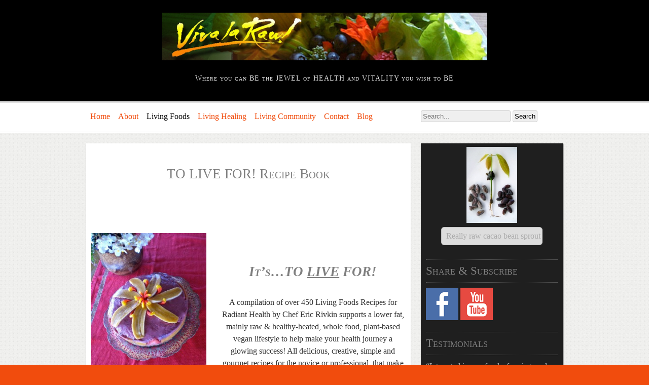

--- FILE ---
content_type: text/html; charset=UTF-8
request_url: http://www.vivalaraw.org/living-foods/to-live-for-recipe-book?wppa-occur=1&wppa-slide&wppa-album=4
body_size: 113769
content:
<!DOCTYPE html>
<html lang="en-US">
	<head>
		<meta http-equiv="Content-Type" content="text/html; charset=UTF-8" />
		<title>TO LIVE FOR! Recipe Book |  Viva La Raw</title>	
		<meta name="viewport" content="width=device-width, initial-scale=1.0" />
		<link rel="profile" href="http://gmpg.org/xfn/11" />
		<link rel="pingback" href="http://www.vivalaraw.org/xmlrpc.php" />
		<link rel='dns-prefetch' href='//fonts.googleapis.com' />
<link rel='dns-prefetch' href='//s.w.org' />
<link rel="alternate" type="application/rss+xml" title="Viva La Raw &raquo; Feed" href="http://www.vivalaraw.org/feed" />
		<script type="text/javascript">
			window._wpemojiSettings = {"baseUrl":"https:\/\/s.w.org\/images\/core\/emoji\/2.3\/72x72\/","ext":".png","svgUrl":"https:\/\/s.w.org\/images\/core\/emoji\/2.3\/svg\/","svgExt":".svg","source":{"concatemoji":"http:\/\/www.vivalaraw.org\/wp-includes\/js\/wp-emoji-release.min.js?ver=4.8.25"}};
			!function(t,a,e){var r,i,n,o=a.createElement("canvas"),l=o.getContext&&o.getContext("2d");function c(t){var e=a.createElement("script");e.src=t,e.defer=e.type="text/javascript",a.getElementsByTagName("head")[0].appendChild(e)}for(n=Array("flag","emoji4"),e.supports={everything:!0,everythingExceptFlag:!0},i=0;i<n.length;i++)e.supports[n[i]]=function(t){var e,a=String.fromCharCode;if(!l||!l.fillText)return!1;switch(l.clearRect(0,0,o.width,o.height),l.textBaseline="top",l.font="600 32px Arial",t){case"flag":return(l.fillText(a(55356,56826,55356,56819),0,0),e=o.toDataURL(),l.clearRect(0,0,o.width,o.height),l.fillText(a(55356,56826,8203,55356,56819),0,0),e===o.toDataURL())?!1:(l.clearRect(0,0,o.width,o.height),l.fillText(a(55356,57332,56128,56423,56128,56418,56128,56421,56128,56430,56128,56423,56128,56447),0,0),e=o.toDataURL(),l.clearRect(0,0,o.width,o.height),l.fillText(a(55356,57332,8203,56128,56423,8203,56128,56418,8203,56128,56421,8203,56128,56430,8203,56128,56423,8203,56128,56447),0,0),e!==o.toDataURL());case"emoji4":return l.fillText(a(55358,56794,8205,9794,65039),0,0),e=o.toDataURL(),l.clearRect(0,0,o.width,o.height),l.fillText(a(55358,56794,8203,9794,65039),0,0),e!==o.toDataURL()}return!1}(n[i]),e.supports.everything=e.supports.everything&&e.supports[n[i]],"flag"!==n[i]&&(e.supports.everythingExceptFlag=e.supports.everythingExceptFlag&&e.supports[n[i]]);e.supports.everythingExceptFlag=e.supports.everythingExceptFlag&&!e.supports.flag,e.DOMReady=!1,e.readyCallback=function(){e.DOMReady=!0},e.supports.everything||(r=function(){e.readyCallback()},a.addEventListener?(a.addEventListener("DOMContentLoaded",r,!1),t.addEventListener("load",r,!1)):(t.attachEvent("onload",r),a.attachEvent("onreadystatechange",function(){"complete"===a.readyState&&e.readyCallback()})),(r=e.source||{}).concatemoji?c(r.concatemoji):r.wpemoji&&r.twemoji&&(c(r.twemoji),c(r.wpemoji)))}(window,document,window._wpemojiSettings);
		</script>
		<style type="text/css">
img.wp-smiley,
img.emoji {
	display: inline !important;
	border: none !important;
	box-shadow: none !important;
	height: 1em !important;
	width: 1em !important;
	margin: 0 .07em !important;
	vertical-align: -0.1em !important;
	background: none !important;
	padding: 0 !important;
}
</style>
<link rel='stylesheet' id='validate-engine-css-css'  href='http://www.vivalaraw.org/wp-content/plugins/wysija-newsletters/css/validationEngine.jquery.css?ver=2.7.11' type='text/css' media='all' />
<link rel='stylesheet' id='jquery.bxslider-css'  href='//www.vivalaraw.org/wp-content/plugins/testimonials-widget/includes/libraries/bxslider-4/dist/jquery.bxslider.css?ver=4.8.25' type='text/css' media='all' />
<link rel='stylesheet' id='Axl_Testimonials_Widget-css'  href='//www.vivalaraw.org/wp-content/plugins/testimonials-widget/assets/css/testimonials-widget.css?ver=4.8.25' type='text/css' media='all' />
<link rel='stylesheet' id='typo-fonts-css'  href='http://fonts.googleapis.com/css' type='text/css' media='all' />
<link rel='stylesheet' id='typo-style-css'  href='http://www.vivalaraw.org/wp-content/themes/typo-o-graphy/style.css?ver=4.8.25' type='text/css' media='all' />
<link rel='stylesheet' id='layout-css'  href='http://www.vivalaraw.org/wp-content/themes/typo-o-graphy/skeleton.css?ver=07112012' type='text/css' media='all' />
<link rel='stylesheet' id='cssbox-css'  href='http://www.vivalaraw.org/wp-content/themes/typo-o-graphy/gallery/example1/colorbox.css?ver=07112012' type='text/css' media='all' />
<link rel='stylesheet' id='wppa_style-css'  href='http://www.vivalaraw.org/wp-content/plugins/wp-photo-album-plus/theme/wppa-style.css?ver=6-2-07-000' type='text/css' media='all' />
<link rel='stylesheet' id='podpress_frontend_styles-css'  href='http://www.vivalaraw.org/wp-content/plugins/podpress/style/podpress.css?ver=4.8.25' type='text/css' media='all' />
<!--[if lte IE 6]> <style type="text/css">.cantembedplus{display:none;}</style><![endif]--><script type="text/javascript">
//<![CDATA[
var podpressL10 = {
	openblogagain : 'back to:',
	theblog : 'the blog',
	close : 'close',
	playbutton : 'Play &gt;'
}
//]]>
</script>
<script type="text/javascript" src="http://www.vivalaraw.org/wp-content/plugins/podpress/players/1pixelout/1pixelout_audio-player.js"></script>
<script type="text/javascript">//<![CDATA[
	var podPressPlayerFile = "1pixelout_player.swf";
	var podPressPopupPlayerOpt = new Object();
	podPressPopupPlayerOpt["bg"] = "E5E5E5";
	podPressPopupPlayerOpt["text"] = "333333";
	podPressPopupPlayerOpt["leftbg"] = "CCCCCC";
	podPressPopupPlayerOpt["lefticon"] = "333333";
	podPressPopupPlayerOpt["volslider"] = "666666";
	podPressPopupPlayerOpt["voltrack"] = "FFFFFF";
	podPressPopupPlayerOpt["rightbg"] = "B4B4B4";
	podPressPopupPlayerOpt["rightbghover"] = "999999";
	podPressPopupPlayerOpt["righticon"] = "333333";
	podPressPopupPlayerOpt["righticonhover"] = "FFFFFF";
	podPressPopupPlayerOpt["loader"] = "009900";
	podPressPopupPlayerOpt["track"] = "FFFFFF";
	podPressPopupPlayerOpt["border"] = "CCCCCC";
	podPressPopupPlayerOpt["tracker"] = "DDDDDD";
	podPressPopupPlayerOpt["skip"] = "666666";
	podPressPopupPlayerOpt["slider"] = "666666";
	podPressPopupPlayerOpt["initialvolume"] = "70";
	podPressPopupPlayerOpt["buffer"] = "5";
	podPressPopupPlayerOpt["checkpolicy"] = "no";
	podPressPopupPlayerOpt["animation"] = "yes";
	podPressPopupPlayerOpt["remaining"] = "no";
	podpressAudioPlayer.setup("http://www.vivalaraw.org/wp-content/plugins/podpress/players/1pixelout/" + podPressPlayerFile, {bg:"E5E5E5", text:"333333", leftbg:"CCCCCC", lefticon:"333333", volslider:"666666", voltrack:"FFFFFF", rightbg:"B4B4B4", rightbghover:"999999", righticon:"333333", righticonhover:"FFFFFF", loader:"009900", track:"FFFFFF", border:"CCCCCC", tracker:"DDDDDD", skip:"666666", slider:"666666", initialvolume:"70", buffer:"5", checkpolicy:"no", animation:"yes", remaining:"no",  pagebg:"FFFFFF", transparentpagebg:"yes", encode: "no"} );
//]]></script>
<script type="text/javascript">//<![CDATA[
var podPressBlogURL = "http://www.vivalaraw.org/";
var podPressBackendURL = "http://www.vivalaraw.org/wp-content/plugins/podpress/";
var podPressDefaultPreviewImage = "http://www.vivalaraw.org/wp-content/plugins/podpress/images/vpreview_center.png";
var podPressMP3PlayerWrapper = false;
var podPress_cortado_signed = false;
var podPressOverwriteTitleandArtist = false;
var podPressHTML5 = true;
var podPressHTML5_showplayersdirectly = false;
var podPressText_PlayNow = "Play Now";
var podPressText_HidePlayer = "Hide Player";
//]]></script>
<script type='text/javascript' src='http://www.vivalaraw.org/wp-includes/js/jquery/jquery.js?ver=1.12.4'></script>
<script type='text/javascript' src='http://www.vivalaraw.org/wp-includes/js/jquery/jquery-migrate.min.js?ver=1.4.1'></script>
<script type='text/javascript' src='http://www.vivalaraw.org/wp-includes/js/jquery/jquery.form.min.js?ver=3.37.0'></script>
<script type='text/javascript' src='http://www.vivalaraw.org/wp-content/plugins/wp-photo-album-plus/wppa.min.js?ver=6-2-07-000'></script>
<script type='text/javascript' src='http://www.vivalaraw.org/wp-content/plugins/wp-photo-album-plus/wppa-slideshow.min.js?ver=6-2-07-000'></script>
<script type='text/javascript' src='http://www.vivalaraw.org/wp-content/plugins/wp-photo-album-plus/wppa-ajax-front.min.js?ver=6-2-07-000'></script>
<script type='text/javascript' src='http://www.vivalaraw.org/wp-content/plugins/wp-photo-album-plus/wppa-popup.min.js?ver=6-2-07-000'></script>
<script type='text/javascript' src='http://www.vivalaraw.org/wp-content/plugins/wp-photo-album-plus/wppa-touch.min.js?ver=6-2-07-000'></script>
<script type='text/javascript' src='http://www.vivalaraw.org/wp-content/plugins/wp-photo-album-plus/wppa-init.en.js?ver=16697'></script>
<script type='text/javascript' src='http://www.vivalaraw.org/wp-content/themes/typo-o-graphy/js/jquery.flexslider-min.js?ver=4.8.25'></script>
<script type='text/javascript' src='http://www.vivalaraw.org/wp-content/themes/typo-o-graphy/js/jquery.colorbox-min.js?ver=4.8.25'></script>
<script type='text/javascript' src='http://www.vivalaraw.org/wp-includes/js/swfobject.js?ver=2.2-20120417'></script>
<script type='text/javascript' src='http://www.vivalaraw.org/wp-content/plugins/podpress/js/podpress.js?ver=4.8.25'></script>
<link rel='https://api.w.org/' href='http://www.vivalaraw.org/wp-json/' />
<link rel="EditURI" type="application/rsd+xml" title="RSD" href="http://www.vivalaraw.org/xmlrpc.php?rsd" />
<link rel="wlwmanifest" type="application/wlwmanifest+xml" href="http://www.vivalaraw.org/wp-includes/wlwmanifest.xml" /> 
<meta name="generator" content="WordPress 4.8.25" />
<link rel="canonical" href="http://www.vivalaraw.org/living-foods/to-live-for-recipe-book" />
<link rel='shortlink' href='http://www.vivalaraw.org/?p=447' />
<link rel="alternate" type="application/json+oembed" href="http://www.vivalaraw.org/wp-json/oembed/1.0/embed?url=http%3A%2F%2Fwww.vivalaraw.org%2Fliving-foods%2Fto-live-for-recipe-book" />
<link rel="alternate" type="text/xml+oembed" href="http://www.vivalaraw.org/wp-json/oembed/1.0/embed?url=http%3A%2F%2Fwww.vivalaraw.org%2Fliving-foods%2Fto-live-for-recipe-book&#038;format=xml" />
<style>a { color: #f14c0d }body { font-family: Georgia}body { font-size:16px }h1, h2, h3, h4, h5, h6 { font-family: 'default' }</style><script>jQuery(document).ready(function($) {
		$(".gallery-icon a").attr("rel", 'gallery');	
		$(" .gallery-icon a[href$='.jpg']").colorbox({current:"Image {current} of {total}" ,previous: 'Previous',next: 'Next', maxHeight:"99%", rel:'gallery'});
		$(" .gallery-icon a[href$='.jpeg']").colorbox({current:"Image {current} of {total}" ,previous: 'Previous',next: 'Next', maxHeight:"99%", rel:'gallery'});
		$(" .gallery-icon a[href$='.png']").colorbox({current:"Image {current} of {total}" ,previous: 'Previous',next: 'Next', maxHeight:"99%", rel:'gallery'});
		$(" .gallery-icon a[href$='.gif']").colorbox({current:"Image {current} of {total}" ,previous: 'Previous',next: 'Next', maxHeight:"99%", rel:'gallery'});
		
		$(".wp-caption a[href$='.jpg'], .wp-caption a[href$='.jpeg'], .wp-caption a[href$='.gif'], .wp-caption a[href$='.png']").colorbox({ maxHeight:"99%"});		
});</script><script>jQuery(document).ready(function($) {
					$('.flexslider').flexslider({
						controlsContainer : ".flex-container",
						animation : "fade",
						directionNav : true,
						slideshow : false,
						controlNav : true,
						pauseOnHover : true
					});
				});</script>
<style>
</style>
<style type="text/css" id="custom-background-css">
body.custom-background { background-color: #f14c0d; background-image: url("http://www.vivalaraw.org/wp-content/themes/typo-o-graphy/images/bg.jpg"); background-position: left top; background-size: auto; background-repeat: repeat; background-attachment: fixed; }
</style>

<!-- WPPA+ BEGIN Page specific urls -->
<script type="text/javascript">
	wppaImageDirectory = "http://www.vivalaraw.org/wp-content/plugins/wp-photo-album-plus/images/";
	wppaWppaUrl = "http://www.vivalaraw.org/wp-content/plugins/wp-photo-album-plus";
	wppaIncludeUrl = "http://www.vivalaraw.org/wp-includes";
	wppaAjaxUrl = "http://www.vivalaraw.org/wp-admin/admin-ajax.php";
	wppaUploadUrl = "http://www.vivalaraw.org/wp-content/uploads/wppa";
</script>
<!-- WPPA+ END Page specific urls -->
		
<!-- WPPA+ Kickoff -->
<!-- Browser detected = Mozilla/5.0 (Macintosh; Intel Mac OS X 10_15_7) AppleWebKit/537.36 (KHTML, like Gecko) Chrome/131.0.0.0 Safari/537.36; ClaudeBot/1.0; +claudebot@anthropic.com) -->
<style type="text/css">
	#wppa-overlay-ic { padding-top: 5px !important; } 
	#wppa-overlay-qt-txt, #wppa-overlay-qt-img { top: 5px !important; }
</style>
<!-- WPPA+ Custom styles -->
<style type="text/css" >

</style>
<!-- Rendering enabled -->
<!-- /WPPA Kickoff -->

		</head>
	<body class="page-template-default page page-id-447 page-parent page-child parent-pageid-69 custom-background logo">
		<header id="header">
						<div class="container">	
<div class="sixteen columns headerimg"><h2> 
<a  href="http://www.vivalaraw.org">
	<img src="http://www.vivalaraw.org/wp-content/uploads/2012/11/VivaHeader041.jpg" alt="Viva La Raw" title="Viva La Raw" />
</a>
</h2>

<h3 id="header-desc">Where you can BE the JEWEL of HEALTH and VITALITY you wish to BE</h3>
</div>
									
											</div>
				</header>
				<nav id="nav">
					<div class="container">
						<div  class="eleven columns">
							<ul id="menu-viva" class="m"><li id="menu-item-660" class="menu-item menu-item-type-post_type menu-item-object-page menu-item-home menu-item-660"><a href="http://www.vivalaraw.org/">Home</a></li>
<li id="menu-item-661" class="menu-item menu-item-type-post_type menu-item-object-page menu-item-has-children menu-item-661"><a href="http://www.vivalaraw.org/about">About</a>
<ul  class="sub-menu">
	<li id="menu-item-662" class="menu-item menu-item-type-post_type menu-item-object-page menu-item-662"><a href="http://www.vivalaraw.org/about/mission-viva-la-raw-project">Mission &#8211; Viva La Raw Project</a></li>
	<li id="menu-item-663" class="menu-item menu-item-type-post_type menu-item-object-page menu-item-has-children menu-item-663"><a href="http://www.vivalaraw.org/about/inspirations">Inspirations</a>
	<ul  class="sub-menu">
		<li id="menu-item-664" class="menu-item menu-item-type-post_type menu-item-object-page menu-item-has-children menu-item-664"><a href="http://www.vivalaraw.org/about/inspirations/ringing-cedars-series">Ringing Cedars Series</a>
		<ul  class="sub-menu">
			<li id="menu-item-665" class="menu-item menu-item-type-post_type menu-item-object-page menu-item-665"><a href="http://www.vivalaraw.org/about/testimonials">Testimonials</a></li>
		</ul>
</li>
	</ul>
</li>
</ul>
</li>
<li id="menu-item-671" class="menu-item menu-item-type-post_type menu-item-object-page current-page-ancestor current-menu-ancestor current-menu-parent current-page-parent current_page_parent current_page_ancestor menu-item-has-children menu-item-671"><a href="http://www.vivalaraw.org/living-foods">Living Foods</a>
<ul  class="sub-menu">
	<li id="menu-item-674" class="menu-item menu-item-type-post_type menu-item-object-page current-menu-item page_item page-item-447 current_page_item menu-item-has-children menu-item-674"><a href="http://www.vivalaraw.org/living-foods/to-live-for-recipe-book">TO LIVE FOR! Recipe Book</a>
	<ul  class="sub-menu">
		<li id="menu-item-675" class="menu-item menu-item-type-post_type menu-item-object-page menu-item-675"><a href="http://www.vivalaraw.org/living-foods/to-live-for-recipe-book/masterpiece-smoothies">Masterpiece &#8220;Spoothies&#8221;</a></li>
		<li id="menu-item-686" class="menu-item menu-item-type-post_type menu-item-object-page menu-item-686"><a href="http://www.vivalaraw.org/living-foods/to-live-for-recipe-book/beverages-juices-nut-milks-elixirs">Beverages, Juices, Nut Milks, Elixirs</a></li>
		<li id="menu-item-683" class="menu-item menu-item-type-post_type menu-item-object-page menu-item-683"><a href="http://www.vivalaraw.org/living-foods/to-live-for-recipe-book/soups">Soups</a></li>
		<li id="menu-item-682" class="menu-item menu-item-type-post_type menu-item-object-page menu-item-682"><a href="http://www.vivalaraw.org/living-foods/to-live-for-recipe-book/salads">Salads</a></li>
		<li id="menu-item-678" class="menu-item menu-item-type-post_type menu-item-object-page menu-item-678"><a href="http://www.vivalaraw.org/living-foods/to-live-for-recipe-book/dressings-sauces-marinades">Dressings, Sauces, Marinades</a></li>
		<li id="menu-item-680" class="menu-item menu-item-type-post_type menu-item-object-page menu-item-680"><a href="http://www.vivalaraw.org/living-foods/to-live-for-recipe-book/main-side-dishes">Main, Side Dishes</a></li>
		<li id="menu-item-677" class="menu-item menu-item-type-post_type menu-item-object-page menu-item-677"><a href="http://www.vivalaraw.org/living-foods/to-live-for-recipe-book/dips-pestos-pates-salsas">Dips, Pestos, Pates, Salsas</a></li>
		<li id="menu-item-676" class="menu-item menu-item-type-post_type menu-item-object-page menu-item-676"><a href="http://www.vivalaraw.org/living-foods/to-live-for-recipe-book/crackers-crusts-crepes-dried-foods">Crackers, Crusts, Crepes, Dried Foods</a></li>
		<li id="menu-item-681" class="menu-item menu-item-type-post_type menu-item-object-page menu-item-681"><a href="http://www.vivalaraw.org/living-foods/to-live-for-recipe-book/nut-and-noni-cheeses">Nut and Noni Cheeses</a></li>
		<li id="menu-item-685" class="menu-item menu-item-type-post_type menu-item-object-page menu-item-685"><a href="http://www.vivalaraw.org/living-foods/to-live-for-recipe-book/desserts">Desserts</a></li>
	</ul>
</li>
	<li id="menu-item-672" class="menu-item menu-item-type-post_type menu-item-object-page menu-item-672"><a href="http://www.vivalaraw.org/living-foods/gourmet-raw-cuisine">Beautiful Raw Cuisine</a></li>
	<li id="menu-item-673" class="menu-item menu-item-type-post_type menu-item-object-page menu-item-673"><a href="http://www.vivalaraw.org/living-foods/living-foods-chef-eric-rivkin">Living Foods Chef Eric Rivkin</a></li>
	<li id="menu-item-679" class="menu-item menu-item-type-post_type menu-item-object-page menu-item-679"><a href="http://www.vivalaraw.org/living-foods/edible-flowers">Edible Flowers</a></li>
	<li id="menu-item-684" class="menu-item menu-item-type-post_type menu-item-object-page menu-item-684"><a href="http://www.vivalaraw.org/living-foods/wild-edibles">Wild &#038; Tropical Foods</a></li>
</ul>
</li>
<li id="menu-item-853" class="menu-item menu-item-type-post_type menu-item-object-page menu-item-853"><a href="http://www.vivalaraw.org/?page_id=842">Living Healing</a></li>
<li id="menu-item-666" class="menu-item menu-item-type-post_type menu-item-object-page menu-item-has-children menu-item-666"><a href="http://www.vivalaraw.org/living-community">Living Community</a>
<ul  class="sub-menu">
	<li id="menu-item-668" class="menu-item menu-item-type-post_type menu-item-object-page menu-item-668"><a href="http://www.vivalaraw.org/living-community/visiting-as-a-guest">Visiting as a Guest</a></li>
	<li id="menu-item-667" class="menu-item menu-item-type-post_type menu-item-object-page menu-item-667"><a href="http://www.vivalaraw.org/living-community/participation">Internship</a></li>
	<li id="menu-item-669" class="menu-item menu-item-type-post_type menu-item-object-page menu-item-669"><a href="http://www.vivalaraw.org/living-community/what-to-bring">What To Bring</a></li>
	<li id="menu-item-670" class="menu-item menu-item-type-post_type menu-item-object-page menu-item-670"><a href="http://www.vivalaraw.org/living-community/how-to-get-here">How to Get Here</a></li>
</ul>
</li>
<li id="menu-item-692" class="menu-item menu-item-type-post_type menu-item-object-page menu-item-has-children menu-item-692"><a href="http://www.vivalaraw.org/contact">Contact</a>
<ul  class="sub-menu">
	<li id="menu-item-691" class="menu-item menu-item-type-post_type menu-item-object-page menu-item-691"><a href="http://www.vivalaraw.org/events">Events</a></li>
	<li id="menu-item-687" class="menu-item menu-item-type-post_type menu-item-object-page menu-item-has-children menu-item-687"><a href="http://www.vivalaraw.org/gallery">Gallery</a>
	<ul  class="sub-menu">
		<li id="menu-item-731" class="menu-item menu-item-type-post_type menu-item-object-page menu-item-731"><a href="http://www.vivalaraw.org/gallerypictures">Pictures</a></li>
		<li id="menu-item-734" class="menu-item menu-item-type-post_type menu-item-object-page menu-item-734"><a href="http://www.vivalaraw.org/galleryvideos">Videos</a></li>
	</ul>
</li>
</ul>
</li>
<li id="menu-item-690" class="menu-item menu-item-type-post_type menu-item-object-page menu-item-690"><a href="http://www.vivalaraw.org/blog">Blog</a></li>
</ul>						</div>
						<div class="five columns">
							    <form method="get" id="searchform" action="http://www.vivalaraw.org/">
	<!--	<label for="s" class="assistive-text">Search</label> -->
		<input type="text" class="field" name="s" id="s" placeholder="Search..." />
		<input type="submit" class="submit" name="submit" id="searchsubmit" value="Search" />
	</form>
						</div>
					</div>		
				</nav><div class="container">
	<div class="eleven columns">
				<div class="post post-447 page type-page status-publish hentry">
			<div class="meta-description">
								<h1>TO LIVE FOR! Recipe Book</h1>							</div>
			<div class="entry">
				<h1><a href="http://www.vivalaraw.org/living-foods/to-live-for-recipe-book/desserts"><img class="alignleft wp-image-441" title="Mora Berry Banana Torte" src="http://www.vivalaraw.org/wp-content/uploads/2012/07/4416669245_598c4252c2_o-255x300.jpg" alt="" width="227" height="267" srcset="http://www.vivalaraw.org/wp-content/uploads/2012/07/4416669245_598c4252c2_o-255x300.jpg 255w, http://www.vivalaraw.org/wp-content/uploads/2012/07/4416669245_598c4252c2_o.jpg 871w" sizes="(max-width: 227px) 100vw, 227px" /></a></h1>
<h2 style="text-align: center;"><strong><em>It&#8217;s&#8230;TO <span style="text-decoration: underline;">LIVE</span> FOR!</em></strong></h2>
<p style="text-align: center;">A compilation of over 450 Living Foods Recipes for Radiant Health by Chef Eric Rivkin supports a lower fat, mainly raw &amp; healthy-heated, whole food, plant-based vegan lifestyle to help make your health journey a glowing success! All delicious, creative, simple and gourmet recipes for the novice or professional, that make plant-based foods fun, beautiful, and beneficial for health, environment and all living beings.</p>
<h2 style="text-align: center;"><strong><em>¡Para Vivirlo! en Espanol</em></strong></h2>
<p style="text-align: center;">Una compilacion de m¡s de 450 recetas de alimentos vivos para una salud radiante por el chef de alimentos vivos Eric Rivkin, apoya un estilo de vida vegano basado en plantas, de bajo contenido graso, principalmente crudo y saludable, para asegurar que su viaje a la salud sea un exito brillante! Todas las recetas deliciosas, creativas, simples y gourmet para novatos o profesionales, que hacen que los alimentos basados en plantas sean divertidos, hermosos y beneficiosos para la salud, el medio ambiente y todos los seres vivos.</p>
<p style="text-align: center;">With purchase you also get:<br />
<strong>PROMPT EMAIL ASSISTANCE</strong> regarding recipes and preparation. The hardcopy is spiral bound for easy use, with a heavy duty laminated cover and back.</p>
<p style="text-align: center;"><strong>FREE RECIPE PHOTO GALLERIES</strong> â€” Both hardcopy and E-book editions are currently text-only, with stunning companion recipe photo galleries you can select from the <a href="http://www.vivalaraw.org/living-foods/to-live-for-recipe-book">menu bar</a> above, or from the links below.</p>
<p style="text-align: center;">The <strong><span style="text-decoration: underline;">Bookstand price</span></strong> at various farmers markets in Costa Rica is <strong>$35 USD</strong> (English or Spanish)</p>
<p style="text-align: center;">The<strong> <span style="text-decoration: underline;">Hardcopy</span> </strong>version (specify English or Spanish) mailed to anywhere in the western hemisphere is <strong>$50 USD,</strong> Price includes all fees, handling and shipping by postal service  Elsewhere &#8211;<b> </b>Please inquire for shipping quotation to emrivkin@gmail.com</p>
<p style="text-align: center;">The<span style="text-decoration: underline;"><strong> E-book </strong></span>version (specify English or Spanish) is <strong>$29 USD, </strong>and emailed immediately upon receipt.</p>
<p style="text-align: center;"><strong>To order, </strong>use <a href="http://www.paypal.com" target="_blank" rel="noopener">Paypal</a> to emrivkin@gmail.com. For the hardcopy, please allow 10-20 days by mail (western hemisphere estimate) and include your mailing address.</p>
<p style="text-align: center;">Proceeds support the education mission of the Viva La Raw Project</p>
<p style="text-align: center;"></p>
<!-- Start WPPA+ generated code, Single site -->
<div id="wppa-container-1" style="width:640px; padding:0;" class="wppa-container wppa-container-1 wppa-rev-6207 wppa-prevrev-6207 wppa-theme-6-2-7-000 wppa-api-6-2-07-000" >
	<input type="hidden" id="wppa-nonce-0-1" name="wppa-nonce" value="0ec27473b9" />
	<script type="text/javascript">
	wppaAutoColumnWidth[1] = false;
	wppaColWidth[1] = 640;
	wppaTopMoc = 1;
	wppaMasonryCols[1] = 0;
	wppaAspectRatio[1] = 0.75;
	wppaFullSize[1] = 640;
	wppaFullFrameDelta[1] = 0;
	wppaFilmStripLength[1] = 554;
	wppaThumbnailPitch[1] = 104;
	wppaFilmStripMargin[1] = 2;
	wppaFilmStripAreaDelta[1] = 98;
	wppaIsMini[1] = false;
	wppaSlideBlank[1] = false;
	wppaLightBox[1] = "xxx";
	wppaLightBox[1] = "";wppaConsoleLog("mocc:1 lbkey:"+wppaLightBox[1] );
	wppaLightboxSingle[1] = false;
	</script>
	<div id="wppa-bc-1" class="wppa-nav wppa-box wppa-nav-text" style="background-color:#dddddd; border-color:#bbbbbb; border-style: solid; border-width:1px; border-radius:6px; -moz-border-radius:6px; -khtml-border-radius:6px; -webkit-border-radius:6px; margin-bottom:8px; font-weight:normal; "><a href="http://www.vivalaraw.org" class="wppa-nav-text b1" style="font-weight:normal; " title="Viva La Raw" >Home</a><span class="wppa-nav-text b1" style="font-weight:normal; " > &raquo; </span><a href="http://www.vivalaraw.org/living-foods" class="wppa-nav-text b2" style="font-weight:normal; " title="Page: Living Foods" >Living Foods</a><span class="wppa-nav-text b2" style="font-weight:normal; " > &raquo; </span><a href="http://www.vivalaraw.org/living-foods/to-live-for-recipe-book" class="wppa-nav-text b3" style="font-weight:normal; " title="Page: TO LIVE FOR! Recipe Book" >TO LIVE FOR! Recipe Book</a><span class="wppa-nav-text b3" style="font-weight:normal; " > &raquo; </span><a href="http://www.vivalaraw.org/living-foods/to-live-for-recipe-book?wppa-occur=1&amp;wppa-cover=0&amp;wppa-album=3" class="wppa-nav-text b20" style="font-weight:normal; " title="Album: TO LIVE FOR! recipe book" >TO LIVE FOR! recipe book</a><span class="wppa-nav-text b20" style="font-weight:normal; " > &raquo; </span><a href="http://www.vivalaraw.org/living-foods/to-live-for-recipe-book?wppa-occur=1&amp;wppa-cover=0&amp;wppa-album=4" class="wppa-nav-text b7" style="font-weight:normal; " title="Album: Beverages, Juices, Nut Milks, Elixirs" >Beverages, Juices, Nut Milks, Elixirs</a><span class="wppa-nav-text b7" style="font-weight:normal; " > &raquo; </span><span id="bc-pname-1" class="wppa-nav-text b10" style="font-weight:normal; " title="" >Beverages, Juices, Nut Milks, Elixirs</span>
	</div>
<script type="text/javascript">wppaSlideInitRunning[1] = true;wppaMaxOccur = 1;</script>
	<div id="prevnext1-1" class="wppa-box wppa-nav wppa-nav-text" style="text-align: center; border-style: solid; border-width:1px; border-radius:6px; -moz-border-radius:6px; -khtml-border-radius:6px; -webkit-border-radius:6px; margin-bottom:8px; background-color:#dddddd; border-color:#bbbbbb; font-weight:normal; ">
		<a id="speed0-1" class="wppa-nav-text speed0" style="font-weight:normal; " onclick="wppaSpeed(1, false); return false;">Slower</a> | 
		<a id="startstop-1" class="wppa-nav-text startstop" style="font-weight:normal; " onclick="wppaStartStop(1, -1); return false;">Start</a> | 
		<a id="speed1-1" class="wppa-nav-text speed1" style="font-weight:normal; " onclick="wppaSpeed(1, true); return false;">Faster</a>
	</div><!-- #prevnext1 -->
	<noscript style="text-align:center; " ><span style="color:red; ">To see the full size images, you need to enable javascript in your browser.</span></noscript>
	<div id="slide_frame-1"   class="slide-frame" style="overflow:hidden; height: 480px;width: 640px;margin-bottom: 8px;">
		<div id="theslide0-1" class="theslide theslide-1" style="width:640px; " ></div>
		<div id="theslide1-1" class="theslide theslide-1" style="width:640px; " ></div>
		<div id="spinner-1" class="spinner" ></div>
	</div>
	<div id="namedesc-1" class="wppa-box wppa-name-desc" style="border-style: solid; border-width:1px; border-radius:6px; -moz-border-radius:6px; -khtml-border-radius:6px; -webkit-border-radius:6px; margin-bottom:8px; background-color:#dddddd; border-color:#bbbbbb; " >
		<div id="imagedesc-1" class="wppa-fulldesc imagedesc" style="font-weight:normal; padding:3px; width:100%; text-align:center"></div>
		<div id="imagetitle-1" class="wppa-fulltitle imagetitle" style="font-weight:normal; padding:3px; width:100%"></div>
	</div><!-- #namedesc -->
	<!-- wppa-rating-1 -->
	<div id="wppa-rating-1" class="wppa-box wppa-nav wppa-nav-text" style="border-style: solid; border-width:1px; border-radius:6px; -moz-border-radius:6px; -khtml-border-radius:6px; -webkit-border-radius:6px; margin-bottom:8px; background-color:#dddddd; border-color:#bbbbbb; font-weight:normal; font-size:15px; text-align:center;"><span id="wppa-avg-rat-1">Average&nbsp;rating</span>&nbsp;
	<img id="wppa-avg-1-1" class="wppa-avg-1 no-shadow" style="height:15px; margin:0 0 -3px 0; padding:0; box-shadow:none; display:inline;" src="http://www.vivalaraw.org/wp-content/plugins/wp-photo-album-plus/images/star.png" alt="1" title="Average&nbsp;rating: very low" />
	<img id="wppa-avg-1-2" class="wppa-avg-1 no-shadow" style="height:15px; margin:0 0 -3px 0; padding:0; box-shadow:none; display:inline;" src="http://www.vivalaraw.org/wp-content/plugins/wp-photo-album-plus/images/star.png" alt="2" title="Average&nbsp;rating: low" />
	<img id="wppa-avg-1-3" class="wppa-avg-1 no-shadow" style="height:15px; margin:0 0 -3px 0; padding:0; box-shadow:none; display:inline;" src="http://www.vivalaraw.org/wp-content/plugins/wp-photo-album-plus/images/star.png" alt="3" title="Average&nbsp;rating: average" />
	<img id="wppa-avg-1-4" class="wppa-avg-1 no-shadow" style="height:15px; margin:0 0 -3px 0; padding:0; box-shadow:none; display:inline;" src="http://www.vivalaraw.org/wp-content/plugins/wp-photo-album-plus/images/star.png" alt="4" title="Average&nbsp;rating: high" />
	<img id="wppa-avg-1-5" class="wppa-avg-1 no-shadow" style="height:15px; margin:0 0 -3px 0; padding:0; box-shadow:none; display:inline;" src="http://www.vivalaraw.org/wp-content/plugins/wp-photo-album-plus/images/star.png" alt="5" title="Average&nbsp;rating: very high" /><img id="wppa-filler-1" src="http://www.vivalaraw.org/wp-content/plugins/wp-photo-album-plus/images/transp.png" alt="f" style="width:30px; height:15px; box-shadow:none; padding:0; margin:0; border:none;" />You must <a href="http://www.vivalaraw.org/secure-admin/">login</a> to vote
	</div><!-- wppa-rating-1 --><script type="text/javascript">wppaFilmPageSize[1] = 5;</script>
	<div class="wppa-box wppa-nav" style="text-align:center; border-style: solid; border-width:1px; border-radius:6px; -moz-border-radius:6px; -khtml-border-radius:6px; -webkit-border-radius:6px; margin-bottom:8px; background-color:#dddddd; border-color:#bbbbbb; height:104px;">
		<div style="float:left; text-align:left; cursor:pointer; margin-top:34px; width: 42px; font-size: 24px;">
		<a class="wppa-prev-1 wppa-arrow" style="color:black; " id="prev-film-arrow-1" onclick="wppaFirst(1);" title="First" >&laquo;</a>
		<a class="wppa-prev-1 wppa-arrow" style="color:black; " id="prev-film-arrow-1-1" onclick="wppaPrev(1);" title="Previous" >&lsaquo;</a>
		</div>
		<div style="float:right; text-align:right; cursor:pointer; margin-top:34px; width: 42px; font-size: 24px;">
		<a class="wppa-next-1 wppa-arrow" style="color:black; " id="next-film-arrow-1-1" onclick="wppaNext(1);" title="Next" >&rsaquo;</a>
		<a class="wppa-next-1 wppa-arrow" style="color:black; " id="next-film-arrow-1" onclick="wppaLast(1);" title="Last" >&raquo;</a>
		</div>
		<div id="filmwindow-1" class="filmwindow" style="width: 542px; position:absolute; display: block; height:104px; margin: 0 0 0 42px; overflow:hidden;">
		<div id="wppa-filmstrip-1" style="height:100px; width:1670px; margin-left: -100px;">
			<style type="text/css" scoped >
				 .thumbnail-frame { width: 100px; height: 100px; margin-left: 4px; margin-top: 2px; margin-bottom: 2px; }
				.wppa-filmthumb-active { -webkit-box-sizing: border-box; -moz-box-sizing: border-box; box-sizing: border-box; }
			</style><div id="pre_wppatnf_63_1" class="thumbnail-frame"  ><img id="wppa-pre-4-1" class="wppa-pre-1" src="http://www.vivalaraw.org/wp-content/uploads/wppa/thumbs/63.jpg?ver=1"  alt="Mai chai mylk shake"  style=" border-width: 0px; width:81px; height:100px; margin-left:9px; margin-right:9px; margin-top: 0px; margin-bottom: 0px; opacity:0.85; filter:alpha( opacity=85 ); cursor:pointer;"  onmouseout="jQuery( this ).fadeTo( 400, 0.85 )" onmouseover="jQuery( this ).fadeTo( 400, 1.0 );"  onclick="wppaGotoKeepState( 1, 4 )" ondblclick="wppaStartStop( 1, -1 )" data-title="" /></div><div id="pre_wppatnf_459_1" class="thumbnail-frame"  ><img id="wppa-pre-5-1" class="wppa-pre-1" src="http://www.vivalaraw.org/wp-content/uploads/wppa/thumbs/459.jpg?ver=1"  alt="Noni nog"  style=" border-width: 0px; width:100px; height:89px; margin-top: 6px; margin-bottom: 6px; opacity:0.85; filter:alpha( opacity=85 ); cursor:pointer;"  onmouseout="jQuery( this ).fadeTo( 400, 0.85 )" onmouseover="jQuery( this ).fadeTo( 400, 1.0 );"  onclick="wppaGotoKeepState( 1, 5 )" ondblclick="wppaStartStop( 1, -1 )" data-title="" /></div><div id="pre_wppatnf_35_1" class="thumbnail-frame"  ><img id="wppa-pre-6-1" class="wppa-pre-1" src="http://www.vivalaraw.org/wp-content/uploads/wppa/thumbs/35.jpg?ver=1"  alt="Tropical fruit smoothie with coconut, edible hibiscus flower"  style=" border-width: 0px; width:100px; height:81px; margin-top: 10px; margin-bottom: 10px; opacity:0.85; filter:alpha( opacity=85 ); cursor:pointer;"  onmouseout="jQuery( this ).fadeTo( 400, 0.85 )" onmouseover="jQuery( this ).fadeTo( 400, 1.0 );"  onclick="wppaGotoKeepState( 1, 6 )" ondblclick="wppaStartStop( 1, -1 )" data-title="" /></div><div id="pre_wppatnf_65_1" class="thumbnail-frame" style="width: 100px; height: 100px; margin-left: 4px; margin-top: 2px; margin-bottom: 2px;padding-right:4px; border-right: 2px dotted gray;" ><img id="wppa-pre-7-1" class="wppa-pre-1" src="http://www.vivalaraw.org/wp-content/uploads/wppa/thumbs/65.jpg?ver=1"  alt="Wheatgrass banana smoothie"  style=" border-width: 0px; width:69px; height:100px; margin-left:15px; margin-right:15px; margin-top: 0px; margin-bottom: 0px; opacity:0.85; filter:alpha( opacity=85 ); cursor:pointer;"  onmouseout="jQuery( this ).fadeTo( 400, 0.85 )" onmouseover="jQuery( this ).fadeTo( 400, 1.0 );"  onclick="wppaGotoKeepState( 1, 7 )" ondblclick="wppaStartStop( 1, -1 )" data-title="" /></div><div id="film_wppatnf_43_1" class="thumbnail-frame"  ><!--<img id="wppa-film-0-1" class="wppa-film-1" src="http://www.vivalaraw.org/wp-content/uploads/wppa/thumbs/43.jpg?ver=1"  alt="Banana, dark leafy greens, coconut water or juice of choice"  style=" border-width: 0px; width:100px; height:94px; margin-top: 3px; margin-bottom: 3px; opacity:0.85; filter:alpha( opacity=85 ); cursor:pointer;"  onmouseout="jQuery( this ).fadeTo( 400, 0.85 )" onmouseover="jQuery( this ).fadeTo( 400, 1.0 );"  onclick="wppaGotoKeepState( 1, 0 )" ondblclick="wppaStartStop( 1, -1 )" data-title="" />--></div><div id="film_wppatnf_66_1" class="thumbnail-frame"  ><!--<img id="wppa-film-1-1" class="wppa-film-1" src="http://www.vivalaraw.org/wp-content/uploads/wppa/thumbs/66.jpg?ver=1"  alt="Banana, dragonfruit, noni smoothie"  style=" border-width: 0px; width:77px; height:100px; margin-left:11px; margin-right:11px; margin-top: 0px; margin-bottom: 0px; opacity:0.85; filter:alpha( opacity=85 ); cursor:pointer;"  onmouseout="jQuery( this ).fadeTo( 400, 0.85 )" onmouseover="jQuery( this ).fadeTo( 400, 1.0 );"  onclick="wppaGotoKeepState( 1, 1 )" ondblclick="wppaStartStop( 1, -1 )" data-title="" />--></div><div id="film_wppatnf_460_1" class="thumbnail-frame"  ><!--<img id="wppa-film-2-1" class="wppa-film-1" src="http://www.vivalaraw.org/wp-content/uploads/wppa/thumbs/460.jpg?ver=1"  alt="Basic raw nut seed mylk"  style=" border-width: 0px; width:97px; height:100px; margin-left:1px; margin-right:1px; margin-top: 0px; margin-bottom: 0px; opacity:0.85; filter:alpha( opacity=85 ); cursor:pointer;"  onmouseout="jQuery( this ).fadeTo( 400, 0.85 )" onmouseover="jQuery( this ).fadeTo( 400, 1.0 );"  onclick="wppaGotoKeepState( 1, 2 )" ondblclick="wppaStartStop( 1, -1 )" data-title="" />--></div><div id="film_wppatnf_68_1" class="thumbnail-frame"  ><!--<img id="wppa-film-3-1" class="wppa-film-1" src="http://www.vivalaraw.org/wp-content/uploads/wppa/thumbs/68.jpg?ver=1"  alt="Blue wild berry smoothie"  style=" border-width: 0px; width:100px; height:77px; margin-top: 12px; margin-bottom: 12px; opacity:0.85; filter:alpha( opacity=85 ); cursor:pointer;"  onmouseout="jQuery( this ).fadeTo( 400, 0.85 )" onmouseover="jQuery( this ).fadeTo( 400, 1.0 );"  onclick="wppaGotoKeepState( 1, 3 )" ondblclick="wppaStartStop( 1, -1 )" data-title="" />--></div><div id="film_wppatnf_63_1" class="thumbnail-frame"  ><!--<img id="wppa-film-4-1" class="wppa-film-1" src="http://www.vivalaraw.org/wp-content/uploads/wppa/thumbs/63.jpg?ver=1"  alt="Mai chai mylk shake"  style=" border-width: 0px; width:81px; height:100px; margin-left:9px; margin-right:9px; margin-top: 0px; margin-bottom: 0px; opacity:0.85; filter:alpha( opacity=85 ); cursor:pointer;"  onmouseout="jQuery( this ).fadeTo( 400, 0.85 )" onmouseover="jQuery( this ).fadeTo( 400, 1.0 );"  onclick="wppaGotoKeepState( 1, 4 )" ondblclick="wppaStartStop( 1, -1 )" data-title="" />--></div><div id="film_wppatnf_459_1" class="thumbnail-frame"  ><!--<img id="wppa-film-5-1" class="wppa-film-1" src="http://www.vivalaraw.org/wp-content/uploads/wppa/thumbs/459.jpg?ver=1"  alt="Noni nog"  style=" border-width: 0px; width:100px; height:89px; margin-top: 6px; margin-bottom: 6px; opacity:0.85; filter:alpha( opacity=85 ); cursor:pointer;"  onmouseout="jQuery( this ).fadeTo( 400, 0.85 )" onmouseover="jQuery( this ).fadeTo( 400, 1.0 );"  onclick="wppaGotoKeepState( 1, 5 )" ondblclick="wppaStartStop( 1, -1 )" data-title="" />--></div><div id="film_wppatnf_35_1" class="thumbnail-frame"  ><!--<img id="wppa-film-6-1" class="wppa-film-1" src="http://www.vivalaraw.org/wp-content/uploads/wppa/thumbs/35.jpg?ver=1"  alt="Tropical fruit smoothie with coconut, edible hibiscus flower"  style=" border-width: 0px; width:100px; height:81px; margin-top: 10px; margin-bottom: 10px; opacity:0.85; filter:alpha( opacity=85 ); cursor:pointer;"  onmouseout="jQuery( this ).fadeTo( 400, 0.85 )" onmouseover="jQuery( this ).fadeTo( 400, 1.0 );"  onclick="wppaGotoKeepState( 1, 6 )" ondblclick="wppaStartStop( 1, -1 )" data-title="" />--></div><div id="film_wppatnf_65_1" class="thumbnail-frame" style="width: 100px; height: 100px; margin-left: 4px; margin-top: 2px; margin-bottom: 2px;padding-right:4px; border-right: 2px dotted gray;" ><!--<img id="wppa-film-7-1" class="wppa-film-1" src="http://www.vivalaraw.org/wp-content/uploads/wppa/thumbs/65.jpg?ver=1"  alt="Wheatgrass banana smoothie"  style=" border-width: 0px; width:69px; height:100px; margin-left:15px; margin-right:15px; margin-top: 0px; margin-bottom: 0px; opacity:0.85; filter:alpha( opacity=85 ); cursor:pointer;"  onmouseout="jQuery( this ).fadeTo( 400, 0.85 )" onmouseover="jQuery( this ).fadeTo( 400, 1.0 );"  onclick="wppaGotoKeepState( 1, 7 )" ondblclick="wppaStartStop( 1, -1 )" data-title="" />--></div><div id="pre_wppatnf_43_1" class="thumbnail-frame"  ><img id="wppa-pre-0-1" class="wppa-pre-1" src="http://www.vivalaraw.org/wp-content/uploads/wppa/thumbs/43.jpg?ver=1"  alt="Banana, dark leafy greens, coconut water or juice of choice"  style=" border-width: 0px; width:100px; height:94px; margin-top: 3px; margin-bottom: 3px; opacity:0.85; filter:alpha( opacity=85 ); cursor:pointer;"  onmouseout="jQuery( this ).fadeTo( 400, 0.85 )" onmouseover="jQuery( this ).fadeTo( 400, 1.0 );"  onclick="wppaGotoKeepState( 1, 0 )" ondblclick="wppaStartStop( 1, -1 )" data-title="" /></div><div id="pre_wppatnf_66_1" class="thumbnail-frame"  ><img id="wppa-pre-1-1" class="wppa-pre-1" src="http://www.vivalaraw.org/wp-content/uploads/wppa/thumbs/66.jpg?ver=1"  alt="Banana, dragonfruit, noni smoothie"  style=" border-width: 0px; width:77px; height:100px; margin-left:11px; margin-right:11px; margin-top: 0px; margin-bottom: 0px; opacity:0.85; filter:alpha( opacity=85 ); cursor:pointer;"  onmouseout="jQuery( this ).fadeTo( 400, 0.85 )" onmouseover="jQuery( this ).fadeTo( 400, 1.0 );"  onclick="wppaGotoKeepState( 1, 1 )" ondblclick="wppaStartStop( 1, -1 )" data-title="" /></div><div id="pre_wppatnf_460_1" class="thumbnail-frame"  ><img id="wppa-pre-2-1" class="wppa-pre-1" src="http://www.vivalaraw.org/wp-content/uploads/wppa/thumbs/460.jpg?ver=1"  alt="Basic raw nut seed mylk"  style=" border-width: 0px; width:97px; height:100px; margin-left:1px; margin-right:1px; margin-top: 0px; margin-bottom: 0px; opacity:0.85; filter:alpha( opacity=85 ); cursor:pointer;"  onmouseout="jQuery( this ).fadeTo( 400, 0.85 )" onmouseover="jQuery( this ).fadeTo( 400, 1.0 );"  onclick="wppaGotoKeepState( 1, 2 )" ondblclick="wppaStartStop( 1, -1 )" data-title="" /></div><div id="pre_wppatnf_68_1" class="thumbnail-frame"  ><img id="wppa-pre-3-1" class="wppa-pre-1" src="http://www.vivalaraw.org/wp-content/uploads/wppa/thumbs/68.jpg?ver=1"  alt="Blue wild berry smoothie"  style=" border-width: 0px; width:100px; height:77px; margin-top: 12px; margin-bottom: 12px; opacity:0.85; filter:alpha( opacity=85 ); cursor:pointer;"  onmouseout="jQuery( this ).fadeTo( 400, 0.85 )" onmouseover="jQuery( this ).fadeTo( 400, 1.0 );"  onclick="wppaGotoKeepState( 1, 3 )" ondblclick="wppaStartStop( 1, -1 )" data-title="" /></div>
		</div>
	</div>
</div>
<div id="prevnext2-1" class="wppa-box wppa-nav wppa-nav-text" style="text-align: center; border-style: solid; border-width:1px; border-radius:6px; -moz-border-radius:6px; -khtml-border-radius:6px; -webkit-border-radius:6px; margin-bottom:8px; background-color:#dddddd; border-color:#bbbbbb; font-weight:normal; ">
	<a id="prev-arrow-1" class="wppa-prev-1 wppa-nav-text arrow-1" style="float:left; text-align:left; cursor:pointer; font-weight:normal; " onclick="wppaPrev(1)" ></a>
	<a id="next-arrow-1" class="wppa-next-1 wppa-nav-text arrow-1" style="float:right; text-align:right; cursor:pointer; font-weight:normal; " onclick="wppaNext(1)"></a>
	<span id="counter-1" class="wppa-nav-text wppa-black" style="text-align:center; font-weight:normal; ; cursor:pointer;" onclick="wppaStartStop(1, -1);" title="Click to start/stop"></span>
</div><!-- #prevnext2 -->
<div id="wppa-comments-1" class="wppa-box wppa-comments " style="text-align: center; border-style: solid; border-width:1px; border-radius:6px; -moz-border-radius:6px; -khtml-border-radius:6px; -webkit-border-radius:6px; margin-bottom:8px; background-color:#dddddd; border-color:#bbbbbb; ">
</div><!-- #comments -->
<script type="text/javascript">
	wppaStoreSlideInfo( '1','0','http://www.vivalaraw.org/wp-content/uploads/wppa/43.jpg?ver=1',' max-width:511px; max-height:480px; width:511px; height:480px;margin:0 0 0 65px;','511','480','Banana, dark leafy greens, coconut water or juice of choice','Banana, dark leafy greens, coconut water or juice of choice','&nbsp;','43','0|0','0','0','http://www.vivalaraw.org/living-foods/to-live-for-recipe-book?wppa-album=4&wppa-cover=0&wppa-slide&wppa-occur=1&wppa-photo=43','','','','0','<div id="wppa-comform-wrap-1" style="display:none;" ><form id="wppa-commentform-1" class="wppa-comment-form" action="http://www.vivalaraw.org/living-foods/to-live-for-recipe-book?wppa-album=4&wppa-slide&wppa-occur=1&wppa-photo=43" method="post" onsubmit="return wppaValidateComment( 1 )" ><input type="hidden" id="wppa-nonce-1" name="wppa-nonce-1" value="ba13adf531" /><input type="hidden" name="wppa-album" value="4" /><input type="hidden" name="wppa-slide" value="1" /><input type="hidden" name="wppa-returnurl" id="wppa-returnurl-1" value="http://www.vivalaraw.org/living-foods/to-live-for-recipe-book?wppa-album=4&wppa-slide&wppa-occur=1&wppa-photo=43" /><input type="hidden" name="wppa-occur" value="1" /><table id="wppacommenttable-1" style="margin:0;"><tbody><tr valign="top" style=""><td class="wppa-box-text wppa-td" style="width:30%; font-weight:normal; padding: 3px 2px 3px 0; border: 0" >Your name:</td><td class="wppa-box-text wppa-td" style="width:70%; font-weight:normal; padding: 3px 2px 3px 0; border: 0" ><input type="text" name="wppa-comname" id="wppa-comname-1" style="width:100%; " value="" /></td></tr><tr valign="top" style="vertical-align:top;"><td valign="top" class="wppa-box-text wppa-td" style="vertical-align:top; width:30%; font-weight:normal; padding: 3px 2px 3px 0; border: 0" >Your comment:<br /><br /><input type="button" name="commentbtn" onclick="wppaAjaxComment( 1, 43 )" value="Send!" style="margin:0 4px 0 0;" /><img id="wppa-comment-spin-1" src="http://www.vivalaraw.org/wp-content/plugins/wp-photo-album-plus/images/wpspin.gif" style="display:none;" /></td><td valign="top" class="wppa-box-text wppa-td" style="vertical-align:top; width:70%; font-weight:normal; padding: 3px 2px 3px 0; border: 0" ><textarea name="wppa-comment" id="wppa-comment-1" style="height:60px; width:100%; "></textarea></td></tr></tbody></table></form></div><div id="wppa-comfooter-wrap-1" style="display:block;" ><table id="wppacommentfooter-1" class="wppa-comment-form" style="margin:0;"><tbody><tr style="text-align:center;"><td style="text-align:center; cursor:pointer;font-weight:normal; " ><a onclick="wppaOpenComments( 1, -1 ); return false;" >Leave a comment</a></td></tr></tbody></table></div><div style="clear:both"></div>','','','','http://www.vivalaraw.org/living-foods/to-live-for-recipe-book?wppa-occur=1&wppa-cover=0&wppa-album=4&wppa-photo=43','','','http://www.vivalaraw.org/wp-content/uploads/wppa/43.jpg','','' );
	wppaStoreSlideInfo( '1','1','http://www.vivalaraw.org/wp-content/uploads/wppa/66.jpg?ver=1',' max-width:372px; max-height:480px; width:372px; height:480px;margin:0 0 0 134px;','372','480','Banana, dragonfruit, noni smoothie','Banana, dragonfruit, noni smoothie','&nbsp;','66','0|0','0','0','http://www.vivalaraw.org/living-foods/to-live-for-recipe-book?wppa-album=4&wppa-cover=0&wppa-slide&wppa-occur=1&wppa-photo=66','','','','0','<div id="wppa-comform-wrap-1" style="display:none;" ><form id="wppa-commentform-1" class="wppa-comment-form" action="http://www.vivalaraw.org/living-foods/to-live-for-recipe-book?wppa-album=4&wppa-slide&wppa-occur=1&wppa-photo=66" method="post" onsubmit="return wppaValidateComment( 1 )" ><input type="hidden" id="wppa-nonce-1" name="wppa-nonce-1" value="ba13adf531" /><input type="hidden" name="wppa-album" value="4" /><input type="hidden" name="wppa-slide" value="1" /><input type="hidden" name="wppa-returnurl" id="wppa-returnurl-1" value="http://www.vivalaraw.org/living-foods/to-live-for-recipe-book?wppa-album=4&wppa-slide&wppa-occur=1&wppa-photo=66" /><input type="hidden" name="wppa-occur" value="1" /><table id="wppacommenttable-1" style="margin:0;"><tbody><tr valign="top" style=""><td class="wppa-box-text wppa-td" style="width:30%; font-weight:normal; padding: 3px 2px 3px 0; border: 0" >Your name:</td><td class="wppa-box-text wppa-td" style="width:70%; font-weight:normal; padding: 3px 2px 3px 0; border: 0" ><input type="text" name="wppa-comname" id="wppa-comname-1" style="width:100%; " value="" /></td></tr><tr valign="top" style="vertical-align:top;"><td valign="top" class="wppa-box-text wppa-td" style="vertical-align:top; width:30%; font-weight:normal; padding: 3px 2px 3px 0; border: 0" >Your comment:<br /><br /><input type="button" name="commentbtn" onclick="wppaAjaxComment( 1, 66 )" value="Send!" style="margin:0 4px 0 0;" /><img id="wppa-comment-spin-1" src="http://www.vivalaraw.org/wp-content/plugins/wp-photo-album-plus/images/wpspin.gif" style="display:none;" /></td><td valign="top" class="wppa-box-text wppa-td" style="vertical-align:top; width:70%; font-weight:normal; padding: 3px 2px 3px 0; border: 0" ><textarea name="wppa-comment" id="wppa-comment-1" style="height:60px; width:100%; "></textarea></td></tr></tbody></table></form></div><div id="wppa-comfooter-wrap-1" style="display:block;" ><table id="wppacommentfooter-1" class="wppa-comment-form" style="margin:0;"><tbody><tr style="text-align:center;"><td style="text-align:center; cursor:pointer;font-weight:normal; " ><a onclick="wppaOpenComments( 1, -1 ); return false;" >Leave a comment</a></td></tr></tbody></table></div><div style="clear:both"></div>','','','','http://www.vivalaraw.org/living-foods/to-live-for-recipe-book?wppa-occur=1&wppa-cover=0&wppa-album=4&wppa-photo=66','','','http://www.vivalaraw.org/wp-content/uploads/wppa/66.jpg','','' );
	wppaStoreSlideInfo( '1','2','http://www.vivalaraw.org/wp-content/uploads/wppa/460.jpg?ver=1',' max-width:465px; max-height:480px; width:465px; height:480px;margin:0 0 0 88px;','465','480','Basic raw nut seed mylk','Basic raw nut seed mylk','&nbsp;','460','0|0','0','0','http://www.vivalaraw.org/living-foods/to-live-for-recipe-book?wppa-album=4&wppa-cover=0&wppa-slide&wppa-occur=1&wppa-photo=460','','','','0','<div id="wppa-comform-wrap-1" style="display:none;" ><form id="wppa-commentform-1" class="wppa-comment-form" action="http://www.vivalaraw.org/living-foods/to-live-for-recipe-book?wppa-album=4&wppa-slide&wppa-occur=1&wppa-photo=460" method="post" onsubmit="return wppaValidateComment( 1 )" ><input type="hidden" id="wppa-nonce-1" name="wppa-nonce-1" value="ba13adf531" /><input type="hidden" name="wppa-album" value="4" /><input type="hidden" name="wppa-slide" value="1" /><input type="hidden" name="wppa-returnurl" id="wppa-returnurl-1" value="http://www.vivalaraw.org/living-foods/to-live-for-recipe-book?wppa-album=4&wppa-slide&wppa-occur=1&wppa-photo=460" /><input type="hidden" name="wppa-occur" value="1" /><table id="wppacommenttable-1" style="margin:0;"><tbody><tr valign="top" style=""><td class="wppa-box-text wppa-td" style="width:30%; font-weight:normal; padding: 3px 2px 3px 0; border: 0" >Your name:</td><td class="wppa-box-text wppa-td" style="width:70%; font-weight:normal; padding: 3px 2px 3px 0; border: 0" ><input type="text" name="wppa-comname" id="wppa-comname-1" style="width:100%; " value="" /></td></tr><tr valign="top" style="vertical-align:top;"><td valign="top" class="wppa-box-text wppa-td" style="vertical-align:top; width:30%; font-weight:normal; padding: 3px 2px 3px 0; border: 0" >Your comment:<br /><br /><input type="button" name="commentbtn" onclick="wppaAjaxComment( 1, 460 )" value="Send!" style="margin:0 4px 0 0;" /><img id="wppa-comment-spin-1" src="http://www.vivalaraw.org/wp-content/plugins/wp-photo-album-plus/images/wpspin.gif" style="display:none;" /></td><td valign="top" class="wppa-box-text wppa-td" style="vertical-align:top; width:70%; font-weight:normal; padding: 3px 2px 3px 0; border: 0" ><textarea name="wppa-comment" id="wppa-comment-1" style="height:60px; width:100%; "></textarea></td></tr></tbody></table></form></div><div id="wppa-comfooter-wrap-1" style="display:block;" ><table id="wppacommentfooter-1" class="wppa-comment-form" style="margin:0;"><tbody><tr style="text-align:center;"><td style="text-align:center; cursor:pointer;font-weight:normal; " ><a onclick="wppaOpenComments( 1, -1 ); return false;" >Leave a comment</a></td></tr></tbody></table></div><div style="clear:both"></div>','','','','http://www.vivalaraw.org/living-foods/to-live-for-recipe-book?wppa-occur=1&wppa-cover=0&wppa-album=4&wppa-photo=460','','','http://www.vivalaraw.org/wp-content/uploads/wppa/460.jpg','','' );
	wppaStoreSlideInfo( '1','3','http://www.vivalaraw.org/wp-content/uploads/wppa/68.jpg?ver=1',' max-width:624px; max-height:480px; width:624px; height:480px;margin:0 0 0 8px;','624','480','Blue wild berry smoothie','Blue wild berry smoothie','&nbsp;','68','0|0','0','0','http://www.vivalaraw.org/living-foods/to-live-for-recipe-book?wppa-album=4&wppa-cover=0&wppa-slide&wppa-occur=1&wppa-photo=68','','','','0','<div id="wppa-comform-wrap-1" style="display:none;" ><form id="wppa-commentform-1" class="wppa-comment-form" action="http://www.vivalaraw.org/living-foods/to-live-for-recipe-book?wppa-album=4&wppa-slide&wppa-occur=1&wppa-photo=68" method="post" onsubmit="return wppaValidateComment( 1 )" ><input type="hidden" id="wppa-nonce-1" name="wppa-nonce-1" value="ba13adf531" /><input type="hidden" name="wppa-album" value="4" /><input type="hidden" name="wppa-slide" value="1" /><input type="hidden" name="wppa-returnurl" id="wppa-returnurl-1" value="http://www.vivalaraw.org/living-foods/to-live-for-recipe-book?wppa-album=4&wppa-slide&wppa-occur=1&wppa-photo=68" /><input type="hidden" name="wppa-occur" value="1" /><table id="wppacommenttable-1" style="margin:0;"><tbody><tr valign="top" style=""><td class="wppa-box-text wppa-td" style="width:30%; font-weight:normal; padding: 3px 2px 3px 0; border: 0" >Your name:</td><td class="wppa-box-text wppa-td" style="width:70%; font-weight:normal; padding: 3px 2px 3px 0; border: 0" ><input type="text" name="wppa-comname" id="wppa-comname-1" style="width:100%; " value="" /></td></tr><tr valign="top" style="vertical-align:top;"><td valign="top" class="wppa-box-text wppa-td" style="vertical-align:top; width:30%; font-weight:normal; padding: 3px 2px 3px 0; border: 0" >Your comment:<br /><br /><input type="button" name="commentbtn" onclick="wppaAjaxComment( 1, 68 )" value="Send!" style="margin:0 4px 0 0;" /><img id="wppa-comment-spin-1" src="http://www.vivalaraw.org/wp-content/plugins/wp-photo-album-plus/images/wpspin.gif" style="display:none;" /></td><td valign="top" class="wppa-box-text wppa-td" style="vertical-align:top; width:70%; font-weight:normal; padding: 3px 2px 3px 0; border: 0" ><textarea name="wppa-comment" id="wppa-comment-1" style="height:60px; width:100%; "></textarea></td></tr></tbody></table></form></div><div id="wppa-comfooter-wrap-1" style="display:block;" ><table id="wppacommentfooter-1" class="wppa-comment-form" style="margin:0;"><tbody><tr style="text-align:center;"><td style="text-align:center; cursor:pointer;font-weight:normal; " ><a onclick="wppaOpenComments( 1, -1 ); return false;" >Leave a comment</a></td></tr></tbody></table></div><div style="clear:both"></div>','','','','http://www.vivalaraw.org/living-foods/to-live-for-recipe-book?wppa-occur=1&wppa-cover=0&wppa-album=4&wppa-photo=68','','','http://www.vivalaraw.org/wp-content/uploads/wppa/68.jpg','','' );
	wppaStoreSlideInfo( '1','4','http://www.vivalaraw.org/wp-content/uploads/wppa/63.jpg?ver=1',' max-width:390px; max-height:480px; width:390px; height:480px;margin:0 0 0 125px;','390','480','Mai chai mylk shake','Mai chai mylk shake','&nbsp;','63','0|0','0','0','http://www.vivalaraw.org/living-foods/to-live-for-recipe-book?wppa-album=4&wppa-cover=0&wppa-slide&wppa-occur=1&wppa-photo=63','','','','0','<div id="wppa-comform-wrap-1" style="display:none;" ><form id="wppa-commentform-1" class="wppa-comment-form" action="http://www.vivalaraw.org/living-foods/to-live-for-recipe-book?wppa-album=4&wppa-slide&wppa-occur=1&wppa-photo=63" method="post" onsubmit="return wppaValidateComment( 1 )" ><input type="hidden" id="wppa-nonce-1" name="wppa-nonce-1" value="ba13adf531" /><input type="hidden" name="wppa-album" value="4" /><input type="hidden" name="wppa-slide" value="1" /><input type="hidden" name="wppa-returnurl" id="wppa-returnurl-1" value="http://www.vivalaraw.org/living-foods/to-live-for-recipe-book?wppa-album=4&wppa-slide&wppa-occur=1&wppa-photo=63" /><input type="hidden" name="wppa-occur" value="1" /><table id="wppacommenttable-1" style="margin:0;"><tbody><tr valign="top" style=""><td class="wppa-box-text wppa-td" style="width:30%; font-weight:normal; padding: 3px 2px 3px 0; border: 0" >Your name:</td><td class="wppa-box-text wppa-td" style="width:70%; font-weight:normal; padding: 3px 2px 3px 0; border: 0" ><input type="text" name="wppa-comname" id="wppa-comname-1" style="width:100%; " value="" /></td></tr><tr valign="top" style="vertical-align:top;"><td valign="top" class="wppa-box-text wppa-td" style="vertical-align:top; width:30%; font-weight:normal; padding: 3px 2px 3px 0; border: 0" >Your comment:<br /><br /><input type="button" name="commentbtn" onclick="wppaAjaxComment( 1, 63 )" value="Send!" style="margin:0 4px 0 0;" /><img id="wppa-comment-spin-1" src="http://www.vivalaraw.org/wp-content/plugins/wp-photo-album-plus/images/wpspin.gif" style="display:none;" /></td><td valign="top" class="wppa-box-text wppa-td" style="vertical-align:top; width:70%; font-weight:normal; padding: 3px 2px 3px 0; border: 0" ><textarea name="wppa-comment" id="wppa-comment-1" style="height:60px; width:100%; "></textarea></td></tr></tbody></table></form></div><div id="wppa-comfooter-wrap-1" style="display:block;" ><table id="wppacommentfooter-1" class="wppa-comment-form" style="margin:0;"><tbody><tr style="text-align:center;"><td style="text-align:center; cursor:pointer;font-weight:normal; " ><a onclick="wppaOpenComments( 1, -1 ); return false;" >Leave a comment</a></td></tr></tbody></table></div><div style="clear:both"></div>','','','','http://www.vivalaraw.org/living-foods/to-live-for-recipe-book?wppa-occur=1&wppa-cover=0&wppa-album=4&wppa-photo=63','','','http://www.vivalaraw.org/wp-content/uploads/wppa/63.jpg','','' );
	wppaStoreSlideInfo( '1','5','http://www.vivalaraw.org/wp-content/uploads/wppa/459.jpg?ver=1',' max-width:543px; max-height:480px; width:543px; height:480px;margin:0 0 0 49px;','543','480','Noni nog','Noni nog','&nbsp;','459','0|0','0','0','http://www.vivalaraw.org/living-foods/to-live-for-recipe-book?wppa-album=4&wppa-cover=0&wppa-slide&wppa-occur=1&wppa-photo=459','','','','0','<div id="wppa-comform-wrap-1" style="display:none;" ><form id="wppa-commentform-1" class="wppa-comment-form" action="http://www.vivalaraw.org/living-foods/to-live-for-recipe-book?wppa-album=4&wppa-slide&wppa-occur=1&wppa-photo=459" method="post" onsubmit="return wppaValidateComment( 1 )" ><input type="hidden" id="wppa-nonce-1" name="wppa-nonce-1" value="ba13adf531" /><input type="hidden" name="wppa-album" value="4" /><input type="hidden" name="wppa-slide" value="1" /><input type="hidden" name="wppa-returnurl" id="wppa-returnurl-1" value="http://www.vivalaraw.org/living-foods/to-live-for-recipe-book?wppa-album=4&wppa-slide&wppa-occur=1&wppa-photo=459" /><input type="hidden" name="wppa-occur" value="1" /><table id="wppacommenttable-1" style="margin:0;"><tbody><tr valign="top" style=""><td class="wppa-box-text wppa-td" style="width:30%; font-weight:normal; padding: 3px 2px 3px 0; border: 0" >Your name:</td><td class="wppa-box-text wppa-td" style="width:70%; font-weight:normal; padding: 3px 2px 3px 0; border: 0" ><input type="text" name="wppa-comname" id="wppa-comname-1" style="width:100%; " value="" /></td></tr><tr valign="top" style="vertical-align:top;"><td valign="top" class="wppa-box-text wppa-td" style="vertical-align:top; width:30%; font-weight:normal; padding: 3px 2px 3px 0; border: 0" >Your comment:<br /><br /><input type="button" name="commentbtn" onclick="wppaAjaxComment( 1, 459 )" value="Send!" style="margin:0 4px 0 0;" /><img id="wppa-comment-spin-1" src="http://www.vivalaraw.org/wp-content/plugins/wp-photo-album-plus/images/wpspin.gif" style="display:none;" /></td><td valign="top" class="wppa-box-text wppa-td" style="vertical-align:top; width:70%; font-weight:normal; padding: 3px 2px 3px 0; border: 0" ><textarea name="wppa-comment" id="wppa-comment-1" style="height:60px; width:100%; "></textarea></td></tr></tbody></table></form></div><div id="wppa-comfooter-wrap-1" style="display:block;" ><table id="wppacommentfooter-1" class="wppa-comment-form" style="margin:0;"><tbody><tr style="text-align:center;"><td style="text-align:center; cursor:pointer;font-weight:normal; " ><a onclick="wppaOpenComments( 1, -1 ); return false;" >Leave a comment</a></td></tr></tbody></table></div><div style="clear:both"></div>','','','','http://www.vivalaraw.org/living-foods/to-live-for-recipe-book?wppa-occur=1&wppa-cover=0&wppa-album=4&wppa-photo=459','','','http://www.vivalaraw.org/wp-content/uploads/wppa/459.jpg','','' );
	wppaStoreSlideInfo( '1','6','http://www.vivalaraw.org/wp-content/uploads/wppa/35.jpg?ver=1',' max-width:589px; max-height:480px; width:589px; height:480px;margin:0 0 0 26px;','589','480','Tropical fruit smoothie with coconut, edible hibiscus flower','Tropical fruit smoothie with coconut, edible hibiscus flower','&nbsp;','35','0|0','0','0','http://www.vivalaraw.org/living-foods/to-live-for-recipe-book?wppa-album=4&wppa-cover=0&wppa-slide&wppa-occur=1&wppa-photo=35','','','','0','<div id="wppa-comform-wrap-1" style="display:none;" ><form id="wppa-commentform-1" class="wppa-comment-form" action="http://www.vivalaraw.org/living-foods/to-live-for-recipe-book?wppa-album=4&wppa-slide&wppa-occur=1&wppa-photo=35" method="post" onsubmit="return wppaValidateComment( 1 )" ><input type="hidden" id="wppa-nonce-1" name="wppa-nonce-1" value="ba13adf531" /><input type="hidden" name="wppa-album" value="4" /><input type="hidden" name="wppa-slide" value="1" /><input type="hidden" name="wppa-returnurl" id="wppa-returnurl-1" value="http://www.vivalaraw.org/living-foods/to-live-for-recipe-book?wppa-album=4&wppa-slide&wppa-occur=1&wppa-photo=35" /><input type="hidden" name="wppa-occur" value="1" /><table id="wppacommenttable-1" style="margin:0;"><tbody><tr valign="top" style=""><td class="wppa-box-text wppa-td" style="width:30%; font-weight:normal; padding: 3px 2px 3px 0; border: 0" >Your name:</td><td class="wppa-box-text wppa-td" style="width:70%; font-weight:normal; padding: 3px 2px 3px 0; border: 0" ><input type="text" name="wppa-comname" id="wppa-comname-1" style="width:100%; " value="" /></td></tr><tr valign="top" style="vertical-align:top;"><td valign="top" class="wppa-box-text wppa-td" style="vertical-align:top; width:30%; font-weight:normal; padding: 3px 2px 3px 0; border: 0" >Your comment:<br /><br /><input type="button" name="commentbtn" onclick="wppaAjaxComment( 1, 35 )" value="Send!" style="margin:0 4px 0 0;" /><img id="wppa-comment-spin-1" src="http://www.vivalaraw.org/wp-content/plugins/wp-photo-album-plus/images/wpspin.gif" style="display:none;" /></td><td valign="top" class="wppa-box-text wppa-td" style="vertical-align:top; width:70%; font-weight:normal; padding: 3px 2px 3px 0; border: 0" ><textarea name="wppa-comment" id="wppa-comment-1" style="height:60px; width:100%; "></textarea></td></tr></tbody></table></form></div><div id="wppa-comfooter-wrap-1" style="display:block;" ><table id="wppacommentfooter-1" class="wppa-comment-form" style="margin:0;"><tbody><tr style="text-align:center;"><td style="text-align:center; cursor:pointer;font-weight:normal; " ><a onclick="wppaOpenComments( 1, -1 ); return false;" >Leave a comment</a></td></tr></tbody></table></div><div style="clear:both"></div>','','','','http://www.vivalaraw.org/living-foods/to-live-for-recipe-book?wppa-occur=1&wppa-cover=0&wppa-album=4&wppa-photo=35','','','http://www.vivalaraw.org/wp-content/uploads/wppa/35.jpg','','' );
	wppaStoreSlideInfo( '1','7','http://www.vivalaraw.org/wp-content/uploads/wppa/65.jpg?ver=1',' max-width:331px; max-height:480px; width:331px; height:480px;margin:0 0 0 155px;','331','480','Wheatgrass banana smoothie','Wheatgrass banana smoothie','&nbsp;','65','0|0','0','0','http://www.vivalaraw.org/living-foods/to-live-for-recipe-book?wppa-album=4&wppa-cover=0&wppa-slide&wppa-occur=1&wppa-photo=65','','','','0','<div id="wppa-comform-wrap-1" style="display:none;" ><form id="wppa-commentform-1" class="wppa-comment-form" action="http://www.vivalaraw.org/living-foods/to-live-for-recipe-book?wppa-album=4&wppa-slide&wppa-occur=1&wppa-photo=65" method="post" onsubmit="return wppaValidateComment( 1 )" ><input type="hidden" id="wppa-nonce-1" name="wppa-nonce-1" value="ba13adf531" /><input type="hidden" name="wppa-album" value="4" /><input type="hidden" name="wppa-slide" value="1" /><input type="hidden" name="wppa-returnurl" id="wppa-returnurl-1" value="http://www.vivalaraw.org/living-foods/to-live-for-recipe-book?wppa-album=4&wppa-slide&wppa-occur=1&wppa-photo=65" /><input type="hidden" name="wppa-occur" value="1" /><table id="wppacommenttable-1" style="margin:0;"><tbody><tr valign="top" style=""><td class="wppa-box-text wppa-td" style="width:30%; font-weight:normal; padding: 3px 2px 3px 0; border: 0" >Your name:</td><td class="wppa-box-text wppa-td" style="width:70%; font-weight:normal; padding: 3px 2px 3px 0; border: 0" ><input type="text" name="wppa-comname" id="wppa-comname-1" style="width:100%; " value="" /></td></tr><tr valign="top" style="vertical-align:top;"><td valign="top" class="wppa-box-text wppa-td" style="vertical-align:top; width:30%; font-weight:normal; padding: 3px 2px 3px 0; border: 0" >Your comment:<br /><br /><input type="button" name="commentbtn" onclick="wppaAjaxComment( 1, 65 )" value="Send!" style="margin:0 4px 0 0;" /><img id="wppa-comment-spin-1" src="http://www.vivalaraw.org/wp-content/plugins/wp-photo-album-plus/images/wpspin.gif" style="display:none;" /></td><td valign="top" class="wppa-box-text wppa-td" style="vertical-align:top; width:70%; font-weight:normal; padding: 3px 2px 3px 0; border: 0" ><textarea name="wppa-comment" id="wppa-comment-1" style="height:60px; width:100%; "></textarea></td></tr></tbody></table></form></div><div id="wppa-comfooter-wrap-1" style="display:block;" ><table id="wppacommentfooter-1" class="wppa-comment-form" style="margin:0;"><tbody><tr style="text-align:center;"><td style="text-align:center; cursor:pointer;font-weight:normal; " ><a onclick="wppaOpenComments( 1, -1 ); return false;" >Leave a comment</a></td></tr></tbody></table></div><div style="clear:both"></div>','','','','http://www.vivalaraw.org/living-foods/to-live-for-recipe-book?wppa-occur=1&wppa-cover=0&wppa-album=4&wppa-photo=65','','','http://www.vivalaraw.org/wp-content/uploads/wppa/65.jpg','','' );
	</script>
	<script type="text/javascript">
		wppaFullValign[1] = "fit";
		wppaFullHalign[1] = "center";
		wppaStartStop( 1, -1 );
		</script><div style="clear:both;"></div>
		<script type="text/javascript" >if ( typeof(wppaInitOverlay) != "undefined" ) { wppaInitOverlay(); }</script><div id="wppa-container-1-end" ></div>
	</div><!-- wppa-container-1 -->
	<!-- End WPPA+ generated code --><p></p>
											</div>
					</div>
			</div>
	<aside class="five columns sidebar">
		<ul class="widget">
		<li id="slideshow_widget-2" class="widget-container slideshow_widget"><div style="padding-top:2px; padding-bottom:4px;" >
<!-- Start WPPA+ generated code, Single site -->
<div id="wppa-container-2" style="width:200px;display: block; margin-left: auto; margin-right: auto; padding:0;" class="wppa-container wppa-container-2 wppa-rev-6207 wppa-prevrev-6207 wppa-theme-6-2-7-000 wppa-api-6-2-07-000" >
	<input type="hidden" id="wppa-nonce-0-2" name="wppa-nonce" value="0ec27473b9" />
	<script type="text/javascript">
	wppaAutoColumnWidth[2] = false;
	wppaColWidth[2] = 200;
	wppaTopMoc = 2;
	wppaMasonryCols[2] = 0;
	wppaAspectRatio[2] = 0.75;
	wppaFullSize[2] = 200;
	wppaFullFrameDelta[2] = 0;
	wppaFilmStripLength[2] = 150;
	wppaThumbnailPitch[2] = 52;
	wppaFilmStripMargin[2] = 1;
	wppaFilmStripAreaDelta[2] = 56;
	wppaIsMini[2] = true;
	wppaSlideBlank[2] = false;
	wppaLightBox[2] = "xxx";
	wppaLightBox[2] = "";wppaConsoleLog("mocc:2 lbkey:"+wppaLightBox[2] );
	wppaLightboxSingle[2] = false;
	</script>
<script type="text/javascript">wppaSlideInitRunning[2] = true;wppaMaxOccur = 2;</script>
	<div id="prevnext1-2" class="wppa-box wppa-nav wppa-nav-text" style="text-align: center; border-style: solid; border-width:1px; border-radius:6px; -moz-border-radius:6px; -khtml-border-radius:6px; -webkit-border-radius:6px; margin-bottom:8px; background-color:#dddddd; border-color:#bbbbbb; font-weight:normal; display:none; ">
		<a id="speed0-2" class="wppa-nav-text speed0" style="font-weight:normal; " onclick="wppaSpeed(2, false); return false;">Slower</a> | 
		<a id="startstop-2" class="wppa-nav-text startstop" style="font-weight:normal; " onclick="wppaStartStop(2, -1); return false;">Start</a> | 
		<a id="speed1-2" class="wppa-nav-text speed1" style="font-weight:normal; " onclick="wppaSpeed(2, true); return false;">Faster</a>
	</div><!-- #prevnext1 -->
	<noscript style="text-align:center; " ><span style="color:red; ">To see the full size images, you need to enable javascript in your browser.</span></noscript>
	<div id="slide_frame-2"   class="slide-frame" style="overflow:hidden;  height: 150px;width: 200px;margin-bottom: 8px;">
		<div id="theslide0-2" class="theslide theslide-2" style="width:200px; " ></div>
		<div id="theslide1-2" class="theslide theslide-2" style="width:200px; " ></div>
		<div id="spinner-2" class="spinner" ></div>
	</div>
	<div id="namedesc-2" class="wppa-box wppa-name-desc" style="border-style: solid; border-width:1px; border-radius:6px; -moz-border-radius:6px; -khtml-border-radius:6px; -webkit-border-radius:6px; margin-bottom:8px; background-color:#dddddd; border-color:#bbbbbb; " >
		<div id="imagetitle-2" class="wppa-fulltitle imagetitle" style="font-weight:normal; padding:3px; width:100%"></div>
	</div><!-- #namedesc -->
	<script type="text/javascript">
		wppaStoreSlideInfo( '2','0','http://www.vivalaraw.org/wp-content/uploads/wppa/thumbs/1121.jpg?ver=1',' max-width:100px; max-height:150px; width:100px; height:150px;margin:0 0 0 50px;','100','150','Really raw cacao bean sprout','Really raw cacao bean sprout','','1121','0','0','0','http://www.vivalaraw.org/living-foods/to-live-for-recipe-book?wppa-album=24&wppa-cover=0&wppa-slide&wppa-woccur=1&wppa-photo=1121','','','_self','4000','','','','','','','','http://www.vivalaraw.org/wp-content/uploads/wppa/1121.jpg','','' );
		wppaStoreSlideInfo( '2','1','http://www.vivalaraw.org/wp-content/uploads/wppa/577.jpg?ver=1',' max-width:190px; max-height:150px; width:190px; height:150px;margin:0 0 0 5px;','190','150','Taco/tortilla shells 2','Taco/tortilla shells 2','','577','0','0','0','http://www.vivalaraw.org/living-foods/to-live-for-recipe-book?wppa-album=24&wppa-cover=0&wppa-slide&wppa-woccur=1&wppa-photo=577','','','_self','4000','','','','','','','','http://www.vivalaraw.org/wp-content/uploads/wppa/577.jpg','','' );
		wppaStoreSlideInfo( '2','2','http://www.vivalaraw.org/wp-content/uploads/wppa/thumbs/559.jpg?ver=1',' max-width:125px; max-height:150px; width:125px; height:150px;margin:0 0 0 38px;','125','150','Creating morning spoothies','Creating morning spoothies','','559','0','0','0','http://www.vivalaraw.org/living-foods/to-live-for-recipe-book?wppa-album=24&wppa-cover=0&wppa-slide&wppa-woccur=1&wppa-photo=559','','','_self','4000','','','','','','','','http://www.vivalaraw.org/wp-content/uploads/wppa/559.jpg','','' );
		wppaStoreSlideInfo( '2','3','http://www.vivalaraw.org/wp-content/uploads/wppa/580.jpg?ver=1',' max-width:200px; max-height:123px; width:200px; height:123px;margin:14px 0 0;','200','123','Pizza, flax','Pizza, flax','','580','0','0','0','http://www.vivalaraw.org/living-foods/to-live-for-recipe-book?wppa-album=24&wppa-cover=0&wppa-slide&wppa-woccur=1&wppa-photo=580','','','_self','4000','','','','','','','','http://www.vivalaraw.org/wp-content/uploads/wppa/580.jpg','','' );
		wppaStoreSlideInfo( '2','4','http://www.vivalaraw.org/wp-content/uploads/wppa/578.jpg?ver=1',' max-width:197px; max-height:150px; width:197px; height:150px;margin:0 0 0 2px;','197','150','Two coloured dried banana roll ups, fudge filled','Two coloured dried banana roll ups, fudge filled','','578','0','0','0','http://www.vivalaraw.org/living-foods/to-live-for-recipe-book?wppa-album=24&wppa-cover=0&wppa-slide&wppa-woccur=1&wppa-photo=578','','','_self','4000','','','','','','','','http://www.vivalaraw.org/wp-content/uploads/wppa/578.jpg','','' );
		wppaStoreSlideInfo( '2','5','http://www.vivalaraw.org/wp-content/uploads/wppa/593.jpg?ver=1',' max-width:200px; max-height:150px; width:200px; height:150px;margin:0;','200','150','Sushi nori and sauce','Sushi nori and sauce','','593','0','0','0','http://www.vivalaraw.org/living-foods/to-live-for-recipe-book?wppa-album=24&wppa-cover=0&wppa-slide&wppa-woccur=1&wppa-photo=593','','','_self','4000','','','','','','','','http://www.vivalaraw.org/wp-content/uploads/wppa/593.jpg','','' );
		wppaStoreSlideInfo( '2','6','http://www.vivalaraw.org/wp-content/uploads/wppa/555.jpg?ver=1',' max-width:200px; max-height:97px; width:200px; height:97px;margin:27px 0 0;','200','97','Masterpiece green spoothie with smiley papaya, rambutans','Masterpiece green spoothie with smiley papaya, rambutans','','555','0','0','0','http://www.vivalaraw.org/living-foods/to-live-for-recipe-book?wppa-album=24&wppa-cover=0&wppa-slide&wppa-woccur=1&wppa-photo=555','','','_self','4000','','','','','','','','http://www.vivalaraw.org/wp-content/uploads/wppa/555.jpg','','' );
		wppaStoreSlideInfo( '2','7','http://www.vivalaraw.org/wp-content/uploads/wppa/thumbs/573.jpg?ver=1',' max-width:118px; max-height:150px; width:118px; height:150px;margin:0 0 0 41px;','118','150','Tropical fruit salsa w/ curry option','Tropical fruit salsa w/ curry option','','573','0','0','0','http://www.vivalaraw.org/living-foods/to-live-for-recipe-book?wppa-album=24&wppa-cover=0&wppa-slide&wppa-woccur=1&wppa-photo=573','','','_self','4000','','','','','','','','http://www.vivalaraw.org/wp-content/uploads/wppa/573.jpg','','' );
		wppaStoreSlideInfo( '2','8','http://www.vivalaraw.org/wp-content/uploads/wppa/579.jpg?ver=1',' max-width:200px; max-height:150px; width:200px; height:150px;margin:0;','200','150','Sprouted Indian lentil quiche','Sprouted Indian lentil quiche','','579','0','0','0','http://www.vivalaraw.org/living-foods/to-live-for-recipe-book?wppa-album=24&wppa-cover=0&wppa-slide&wppa-woccur=1&wppa-photo=579','','','_self','4000','','','','','','','','http://www.vivalaraw.org/wp-content/uploads/wppa/579.jpg','','' );
		wppaStoreSlideInfo( '2','9','http://www.vivalaraw.org/wp-content/uploads/wppa/thumbs/1122.jpg?ver=1',' max-width:104px; max-height:150px; width:104px; height:150px;margin:0 0 0 48px;','104','150','Stone ground coconut - banana - cacao truffles','Stone ground coconut - banana - cacao truffles','','1122','0','0','0','http://www.vivalaraw.org/living-foods/to-live-for-recipe-book?wppa-album=24&wppa-cover=0&wppa-slide&wppa-woccur=1&wppa-photo=1122','','','_self','4000','','','','','','','','http://www.vivalaraw.org/wp-content/uploads/wppa/1122.jpg','','' );
		wppaStoreSlideInfo( '2','10','http://www.vivalaraw.org/wp-content/uploads/wppa/1113.jpg?ver=1',' max-width:200px; max-height:113px; width:200px; height:113px;margin:19px 0 0;','200','113','Bridalveil falls, cool pool 3','Bridalveil falls, cool pool 3','','1113','0','0','0','http://www.vivalaraw.org/living-foods/to-live-for-recipe-book?wppa-album=24&wppa-cover=0&wppa-slide&wppa-woccur=1&wppa-photo=1113','','','_self','4000','','','','','','','','http://www.vivalaraw.org/wp-content/uploads/wppa/1113.jpg','','' );
		wppaStoreSlideInfo( '2','11','http://www.vivalaraw.org/wp-content/uploads/wppa/thumbs/566.jpg?ver=1',' max-width:106px; max-height:150px; width:106px; height:150px;margin:0 0 0 47px;','106','150','Multi fruit chocolate parfait','Multi fruit chocolate parfait','','566','0','0','0','http://www.vivalaraw.org/living-foods/to-live-for-recipe-book?wppa-album=24&wppa-cover=0&wppa-slide&wppa-woccur=1&wppa-photo=566','','','_self','4000','','','','','','','','http://www.vivalaraw.org/wp-content/uploads/wppa/566.jpg','','' );
		wppaStoreSlideInfo( '2','12','http://www.vivalaraw.org/wp-content/uploads/wppa/1114.jpg?ver=1',' max-width:200px; max-height:150px; width:200px; height:150px;margin:0;','200','150','Hydro massage everywhere','Hydro massage everywhere','','1114','0','0','0','http://www.vivalaraw.org/living-foods/to-live-for-recipe-book?wppa-album=24&wppa-cover=0&wppa-slide&wppa-woccur=1&wppa-photo=1114','','','_self','4000','','','','','','','','http://www.vivalaraw.org/wp-content/uploads/wppa/1114.jpg','','' );
		wppaStoreSlideInfo( '2','13','http://www.vivalaraw.org/wp-content/uploads/wppa/753.jpg?ver=1',' max-width:193px; max-height:150px; width:193px; height:150px;margin:0 0 0 4px;','193','150','Wild Passionfruit flower grown at LJDS','Wild Passionfruit flower grown at LJDS','','753','0','0','0','http://www.vivalaraw.org/living-foods/to-live-for-recipe-book?wppa-album=24&wppa-cover=0&wppa-slide&wppa-woccur=1&wppa-photo=753','','','_self','4000','','','','','','','','http://www.vivalaraw.org/wp-content/uploads/wppa/753.jpg','','' );
		wppaStoreSlideInfo( '2','14','http://www.vivalaraw.org/wp-content/uploads/wppa/589.jpg?ver=1',' max-width:200px; max-height:150px; width:200px; height:150px;margin:0;','200','150','Heart of palm couscous','Heart of palm couscous','','589','0','0','0','http://www.vivalaraw.org/living-foods/to-live-for-recipe-book?wppa-album=24&wppa-cover=0&wppa-slide&wppa-woccur=1&wppa-photo=589','','','_self','4000','','','','','','','','http://www.vivalaraw.org/wp-content/uploads/wppa/589.jpg','','' );
		wppaStoreSlideInfo( '2','15','http://www.vivalaraw.org/wp-content/uploads/wppa/582.jpg?ver=1',' max-width:193px; max-height:150px; width:193px; height:150px;margin:0 0 0 4px;','193','150','Assorted wild greens salad','Assorted wild greens salad','','582','0','0','0','http://www.vivalaraw.org/living-foods/to-live-for-recipe-book?wppa-album=24&wppa-cover=0&wppa-slide&wppa-woccur=1&wppa-photo=582','','','_self','4000','','','','','','','','http://www.vivalaraw.org/wp-content/uploads/wppa/582.jpg','','' );
		wppaStoreSlideInfo( '2','16','http://www.vivalaraw.org/wp-content/uploads/wppa/583.jpg?ver=1',' max-width:200px; max-height:133px; width:200px; height:133px;margin:9px 0 0;','200','133','Fresh garden salad with papaya noodles, kituk berries','Fresh garden salad with papaya noodles, kituk berries','','583','0','0','0','http://www.vivalaraw.org/living-foods/to-live-for-recipe-book?wppa-album=24&wppa-cover=0&wppa-slide&wppa-woccur=1&wppa-photo=583','','','_self','4000','','','','','','','','http://www.vivalaraw.org/wp-content/uploads/wppa/583.jpg','','' );
		wppaStoreSlideInfo( '2','17','http://www.vivalaraw.org/wp-content/uploads/wppa/571.jpg?ver=1',' max-width:152px; max-height:150px; width:152px; height:150px;margin:0 0 0 24px;','152','150','Cacao mole dip','Cacao mole dip','','571','0','0','0','http://www.vivalaraw.org/living-foods/to-live-for-recipe-book?wppa-album=24&wppa-cover=0&wppa-slide&wppa-woccur=1&wppa-photo=571','','','_self','4000','','','','','','','','http://www.vivalaraw.org/wp-content/uploads/wppa/571.jpg','','' );
		wppaStoreSlideInfo( '2','18','http://www.vivalaraw.org/wp-content/uploads/wppa/741.jpg?ver=1',' max-width:200px; max-height:150px; width:200px; height:150px;margin:0;','200','150','Cashew processing,  grown at LJDS','Cashew processing,  grown at LJDS','','741','0','0','0','http://www.vivalaraw.org/living-foods/to-live-for-recipe-book?wppa-album=24&wppa-cover=0&wppa-slide&wppa-woccur=1&wppa-photo=741','','','_self','4000','','','','','','','','http://www.vivalaraw.org/wp-content/uploads/wppa/741.jpg','','' );
		wppaStoreSlideInfo( '2','19','http://www.vivalaraw.org/wp-content/uploads/wppa/740.jpg?ver=1',' max-width:184px; max-height:150px; width:184px; height:150px;margin:0 0 0 8px;','184','150','White wild ginger, porterwood flowers','White wild ginger, porterwood flowers','','740','0','0','0','http://www.vivalaraw.org/living-foods/to-live-for-recipe-book?wppa-album=24&wppa-cover=0&wppa-slide&wppa-woccur=1&wppa-photo=740','','','_self','4000','','','','','','','','http://www.vivalaraw.org/wp-content/uploads/wppa/740.jpg','','' );
		wppaStoreSlideInfo( '2','20','http://www.vivalaraw.org/wp-content/uploads/wppa/554.jpg?ver=1',' max-width:185px; max-height:150px; width:185px; height:150px;margin:0 0 0 8px;','185','150','Yin Yang Spoothie','Yin Yang Spoothie','','554','0','0','0','http://www.vivalaraw.org/living-foods/to-live-for-recipe-book?wppa-album=24&wppa-cover=0&wppa-slide&wppa-woccur=1&wppa-photo=554','','','_self','4000','','','','','','','','http://www.vivalaraw.org/wp-content/uploads/wppa/554.jpg','','' );
		wppaStoreSlideInfo( '2','21','http://www.vivalaraw.org/wp-content/uploads/wppa/575.jpg?ver=1',' max-width:174px; max-height:150px; width:174px; height:150px;margin:0 0 0 13px;','174','150','Coconut poppy spring rolls','Coconut poppy spring rolls','','575','0','0','0','http://www.vivalaraw.org/living-foods/to-live-for-recipe-book?wppa-album=24&wppa-cover=0&wppa-slide&wppa-woccur=1&wppa-photo=575','','','_self','4000','','','','','','','','http://www.vivalaraw.org/wp-content/uploads/wppa/575.jpg','','' );
		wppaStoreSlideInfo( '2','22','http://www.vivalaraw.org/wp-content/uploads/wppa/587.jpg?ver=1',' max-width:200px; max-height:150px; width:200px; height:150px;margin:0;','200','150','Eggplant manicotti marinara','Eggplant manicotti marinara','','587','0','0','0','http://www.vivalaraw.org/living-foods/to-live-for-recipe-book?wppa-album=24&wppa-cover=0&wppa-slide&wppa-woccur=1&wppa-photo=587','','','_self','4000','','','','','','','','http://www.vivalaraw.org/wp-content/uploads/wppa/587.jpg','','' );
		wppaStoreSlideInfo( '2','23','http://www.vivalaraw.org/wp-content/uploads/wppa/thumbs/574.jpg?ver=1',' max-width:116px; max-height:150px; width:116px; height:150px;margin:0 0 0 42px;','116','150','pad thai sauce.jpg','pad thai sauce.jpg','','574','0','0','0','http://www.vivalaraw.org/living-foods/to-live-for-recipe-book?wppa-album=24&wppa-cover=0&wppa-slide&wppa-woccur=1&wppa-photo=574','','','_self','4000','','','','','','','','http://www.vivalaraw.org/wp-content/uploads/wppa/574.jpg','','' );
		wppaStoreSlideInfo( '2','24','http://www.vivalaraw.org/wp-content/uploads/wppa/591.jpg?ver=1',' max-width:200px; max-height:144px; width:200px; height:144px;margin:3px 0 0;','200','144','Savory Indian banana curry stew','Savory Indian banana curry stew','','591','0','0','0','http://www.vivalaraw.org/living-foods/to-live-for-recipe-book?wppa-album=24&wppa-cover=0&wppa-slide&wppa-woccur=1&wppa-photo=591','','','_self','4000','','','','','','','','http://www.vivalaraw.org/wp-content/uploads/wppa/591.jpg','','' );
		wppaStoreSlideInfo( '2','25','http://www.vivalaraw.org/wp-content/uploads/wppa/581.jpg?ver=1',' max-width:200px; max-height:137px; width:200px; height:137px;margin:7px 0 0;','200','137','Onion tomato bread with lime','Onion tomato bread with lime','','581','0','0','0','http://www.vivalaraw.org/living-foods/to-live-for-recipe-book?wppa-album=24&wppa-cover=0&wppa-slide&wppa-woccur=1&wppa-photo=581','','','_self','4000','','','','','','','','http://www.vivalaraw.org/wp-content/uploads/wppa/581.jpg','','' );
		wppaStoreSlideInfo( '2','26','http://www.vivalaraw.org/wp-content/uploads/wppa/thumbs/594.jpg?ver=1',' max-width:106px; max-height:150px; width:106px; height:150px;margin:0 0 0 47px;','106','150','Tomato terrine salad, sunnie pate','Tomato terrine salad, sunnie pate','','594','0','0','0','http://www.vivalaraw.org/living-foods/to-live-for-recipe-book?wppa-album=24&wppa-cover=0&wppa-slide&wppa-woccur=1&wppa-photo=594','','','_self','4000','','','','','','','','http://www.vivalaraw.org/wp-content/uploads/wppa/594.jpg','','' );
		wppaStoreSlideInfo( '2','27','http://www.vivalaraw.org/wp-content/uploads/wppa/thumbs/746.jpg?ver=1',' max-width:121px; max-height:150px; width:121px; height:150px;margin:0 0 0 40px;','121','150','Jackfruit with interns Michael, Emily','Jackfruit with interns Michael, Emily','','746','0','0','0','http://www.vivalaraw.org/living-foods/to-live-for-recipe-book?wppa-album=24&wppa-cover=0&wppa-slide&wppa-woccur=1&wppa-photo=746','','','_self','4000','','','','','','','','http://www.vivalaraw.org/wp-content/uploads/wppa/746.jpg','','' );
		wppaStoreSlideInfo( '2','28','http://www.vivalaraw.org/wp-content/uploads/wppa/560.jpg?ver=1',' max-width:200px; max-height:150px; width:200px; height:150px;margin:0;','200','150','Banana Walnut pancakes','Banana Walnut pancakes','','560','0','0','0','http://www.vivalaraw.org/living-foods/to-live-for-recipe-book?wppa-album=24&wppa-cover=0&wppa-slide&wppa-woccur=1&wppa-photo=560','','','_self','4000','','','','','','','','http://www.vivalaraw.org/wp-content/uploads/wppa/560.jpg','','' );
		wppaStoreSlideInfo( '2','29','http://www.vivalaraw.org/wp-content/uploads/wppa/thumbs/737.jpg?ver=1',' max-width:113px; max-height:150px; width:113px; height:150px;margin:0 0 0 44px;','113','150','Dragonfruit flower','Dragonfruit flower','','737','0','0','0','http://www.vivalaraw.org/living-foods/to-live-for-recipe-book?wppa-album=24&wppa-cover=0&wppa-slide&wppa-woccur=1&wppa-photo=737','','','_self','4000','','','','','','','','http://www.vivalaraw.org/wp-content/uploads/wppa/737.jpg','','' );
		wppaStoreSlideInfo( '2','30','http://www.vivalaraw.org/wp-content/uploads/wppa/thumbs/1119.jpg?ver=1',' max-width:101px; max-height:150px; width:101px; height:150px;margin:0 0 0 50px;','101','150','Solar drying cacao, Mousse with fresh cashews','Solar drying cacao, Mousse with fresh cashews','','1119','0','0','0','http://www.vivalaraw.org/living-foods/to-live-for-recipe-book?wppa-album=24&wppa-cover=0&wppa-slide&wppa-woccur=1&wppa-photo=1119','','','_self','4000','','','','','','','','http://www.vivalaraw.org/wp-content/uploads/wppa/1119.jpg','','' );
		wppaStoreSlideInfo( '2','31','http://www.vivalaraw.org/wp-content/uploads/wppa/1116.jpg?ver=1',' max-width:200px; max-height:150px; width:200px; height:150px;margin:0;','200','150','Cool pool 1 in rainstorm','Cool pool 1 in rainstorm','','1116','0','0','0','http://www.vivalaraw.org/living-foods/to-live-for-recipe-book?wppa-album=24&wppa-cover=0&wppa-slide&wppa-woccur=1&wppa-photo=1116','','','_self','4000','','','','','','','','http://www.vivalaraw.org/wp-content/uploads/wppa/1116.jpg','','' );
		wppaStoreSlideInfo( '2','32','http://www.vivalaraw.org/wp-content/uploads/wppa/749.jpg?ver=1',' max-width:200px; max-height:145px; width:200px; height:145px;margin:3px 0 0;','200','145','Sapodilla (Nispero)','Sapodilla (Nispero)','','749','0','0','0','http://www.vivalaraw.org/living-foods/to-live-for-recipe-book?wppa-album=24&wppa-cover=0&wppa-slide&wppa-woccur=1&wppa-photo=749','','','_self','4000','','','','','','','','http://www.vivalaraw.org/wp-content/uploads/wppa/749.jpg','','' );
		wppaStoreSlideInfo( '2','33','http://www.vivalaraw.org/wp-content/uploads/wppa/thumbs/558.jpg?ver=1',' max-width:147px; max-height:150px; width:147px; height:150px;margin:0 0 0 27px;','147','150','Masterpiece fruit spoothie','Masterpiece fruit spoothie','','558','0','0','0','http://www.vivalaraw.org/living-foods/to-live-for-recipe-book?wppa-album=24&wppa-cover=0&wppa-slide&wppa-woccur=1&wppa-photo=558','','','_self','4000','','','','','','','','http://www.vivalaraw.org/wp-content/uploads/wppa/558.jpg','','' );
		wppaStoreSlideInfo( '2','34','http://www.vivalaraw.org/wp-content/uploads/wppa/747.jpg?ver=1',' max-width:200px; max-height:147px; width:200px; height:147px;margin:2px 0 0;','200','147','Pineapple sprout grown at LJDS','Pineapple sprout grown at LJDS','','747','0','0','0','http://www.vivalaraw.org/living-foods/to-live-for-recipe-book?wppa-album=24&wppa-cover=0&wppa-slide&wppa-woccur=1&wppa-photo=747','','','_self','4000','','','','','','','','http://www.vivalaraw.org/wp-content/uploads/wppa/747.jpg','','' );
		wppaStoreSlideInfo( '2','35','http://www.vivalaraw.org/wp-content/uploads/wppa/743.jpg?ver=1',' max-width:200px; max-height:127px; width:200px; height:127px;margin:12px 0 0;','200','127','Fresh Coconut sprout: Esponje','Fresh Coconut sprout: Esponje','','743','0','0','0','http://www.vivalaraw.org/living-foods/to-live-for-recipe-book?wppa-album=24&wppa-cover=0&wppa-slide&wppa-woccur=1&wppa-photo=743','','','_self','4000','','','','','','','','http://www.vivalaraw.org/wp-content/uploads/wppa/743.jpg','','' );
		wppaStoreSlideInfo( '2','36','http://www.vivalaraw.org/wp-content/uploads/wppa/thumbs/562.jpg?ver=1',' max-width:112px; max-height:150px; width:112px; height:150px;margin:0 0 0 44px;','112','150','Durian Parfait ','Durian Parfait ','','562','0','0','0','http://www.vivalaraw.org/living-foods/to-live-for-recipe-book?wppa-album=24&wppa-cover=0&wppa-slide&wppa-woccur=1&wppa-photo=562','','','_self','4000','','','','','','','','http://www.vivalaraw.org/wp-content/uploads/wppa/562.jpg','','' );
		wppaStoreSlideInfo( '2','37','http://www.vivalaraw.org/wp-content/uploads/wppa/1115.jpg?ver=1',' max-width:200px; max-height:100px; width:200px; height:100px;margin:25px 0 0;','200','100','Bridalveil falls meditation','Bridalveil falls meditation','','1115','0','0','0','http://www.vivalaraw.org/living-foods/to-live-for-recipe-book?wppa-album=24&wppa-cover=0&wppa-slide&wppa-woccur=1&wppa-photo=1115','','','_self','4000','','','','','','','','http://www.vivalaraw.org/wp-content/uploads/wppa/1115.jpg','','' );
		wppaStoreSlideInfo( '2','38','http://www.vivalaraw.org/wp-content/uploads/wppa/thumbs/576.jpg?ver=1',' max-width:105px; max-height:150px; width:105px; height:150px;margin:0 0 0 48px;','105','150','Coconut spring rolls','Coconut spring rolls','','576','0','0','0','http://www.vivalaraw.org/living-foods/to-live-for-recipe-book?wppa-album=24&wppa-cover=0&wppa-slide&wppa-woccur=1&wppa-photo=576','','','_self','4000','','','','','','','','http://www.vivalaraw.org/wp-content/uploads/wppa/576.jpg','','' );
		wppaStoreSlideInfo( '2','39','http://www.vivalaraw.org/wp-content/uploads/wppa/745.jpg?ver=1',' max-width:200px; max-height:150px; width:200px; height:150px;margin:0;','200','150','Jackfruit  grown at LJDS','Jackfruit  grown at LJDS','','745','0','0','0','http://www.vivalaraw.org/living-foods/to-live-for-recipe-book?wppa-album=24&wppa-cover=0&wppa-slide&wppa-woccur=1&wppa-photo=745','','','_self','4000','','','','','','','','http://www.vivalaraw.org/wp-content/uploads/wppa/745.jpg','','' );
		wppaStoreSlideInfo( '2','40','http://www.vivalaraw.org/wp-content/uploads/wppa/738.jpg?ver=1',' max-width:200px; max-height:150px; width:200px; height:150px;margin:0;','200','150','Peach hibiscus','Peach hibiscus','','738','0','0','0','http://www.vivalaraw.org/living-foods/to-live-for-recipe-book?wppa-album=24&wppa-cover=0&wppa-slide&wppa-woccur=1&wppa-photo=738','','','_self','4000','','','','','','','','http://www.vivalaraw.org/wp-content/uploads/wppa/738.jpg','','' );
		wppaStoreSlideInfo( '2','41','http://www.vivalaraw.org/wp-content/uploads/wppa/568.jpg?ver=1',' max-width:200px; max-height:133px; width:200px; height:133px;margin:9px 0 0;','200','133','Berry cheesy soup','Berry cheesy soup','','568','0','0','0','http://www.vivalaraw.org/living-foods/to-live-for-recipe-book?wppa-album=24&wppa-cover=0&wppa-slide&wppa-woccur=1&wppa-photo=568','','','_self','4000','','','','','','','','http://www.vivalaraw.org/wp-content/uploads/wppa/568.jpg','','' );
		wppaStoreSlideInfo( '2','42','http://www.vivalaraw.org/wp-content/uploads/wppa/556.jpg?ver=1',' max-width:180px; max-height:150px; width:180px; height:150px;margin:0 0 0 10px;','180','150','Masterpiece green spoothie','Masterpiece green spoothie','','556','0','0','0','http://www.vivalaraw.org/living-foods/to-live-for-recipe-book?wppa-album=24&wppa-cover=0&wppa-slide&wppa-woccur=1&wppa-photo=556','','','_self','4000','','','','','','','','http://www.vivalaraw.org/wp-content/uploads/wppa/556.jpg','','' );
		wppaStoreSlideInfo( '2','43','http://www.vivalaraw.org/wp-content/uploads/wppa/thumbs/567.jpg?ver=1',' max-width:129px; max-height:150px; width:129px; height:150px;margin:0 0 0 36px;','129','150','Watermelon wedding cake','Watermelon wedding cake','','567','0','0','0','http://www.vivalaraw.org/living-foods/to-live-for-recipe-book?wppa-album=24&wppa-cover=0&wppa-slide&wppa-woccur=1&wppa-photo=567','','','_self','4000','','','','','','','','http://www.vivalaraw.org/wp-content/uploads/wppa/567.jpg','','' );
		wppaStoreSlideInfo( '2','44','http://www.vivalaraw.org/wp-content/uploads/wppa/1117.jpg?ver=1',' max-width:200px; max-height:150px; width:200px; height:150px;margin:0;','200','150','Cool pool 3 at Bridalveil Falls','Cool pool 3 at Bridalveil Falls','','1117','0','0','0','http://www.vivalaraw.org/living-foods/to-live-for-recipe-book?wppa-album=24&wppa-cover=0&wppa-slide&wppa-woccur=1&wppa-photo=1117','','','_self','4000','','','','','','','','http://www.vivalaraw.org/wp-content/uploads/wppa/1117.jpg','','' );
		wppaStoreSlideInfo( '2','45','http://www.vivalaraw.org/wp-content/uploads/wppa/592.jpg?ver=1',' max-width:200px; max-height:150px; width:200px; height:150px;margin:0;','200','150','Squaghetti, pesto','Squaghetti, pesto','','592','0','0','0','http://www.vivalaraw.org/living-foods/to-live-for-recipe-book?wppa-album=24&wppa-cover=0&wppa-slide&wppa-woccur=1&wppa-photo=592','','','_self','4000','','','','','','','','http://www.vivalaraw.org/wp-content/uploads/wppa/592.jpg','','' );
		wppaStoreSlideInfo( '2','46','http://www.vivalaraw.org/wp-content/uploads/wppa/564.jpg?ver=1',' max-width:200px; max-height:150px; width:200px; height:150px;margin:0;','200','150','Masterpiece green fruit smoothie parfait','Masterpiece green fruit smoothie parfait','','564','0','0','0','http://www.vivalaraw.org/living-foods/to-live-for-recipe-book?wppa-album=24&wppa-cover=0&wppa-slide&wppa-woccur=1&wppa-photo=564','','','_self','4000','','','','','','','','http://www.vivalaraw.org/wp-content/uploads/wppa/564.jpg','','' );
		wppaStoreSlideInfo( '2','47','http://www.vivalaraw.org/wp-content/uploads/wppa/744.jpg?ver=1',' max-width:187px; max-height:150px; width:187px; height:150px;margin:0 0 0 7px;','187','150','Guanabana, Durian, Biriba grown at LJDS','Guanabana, Durian, Biriba grown at LJDS','','744','0','0','0','http://www.vivalaraw.org/living-foods/to-live-for-recipe-book?wppa-album=24&wppa-cover=0&wppa-slide&wppa-woccur=1&wppa-photo=744','','','_self','4000','','','','','','','','http://www.vivalaraw.org/wp-content/uploads/wppa/744.jpg','','' );
		wppaStoreSlideInfo( '2','48','http://www.vivalaraw.org/wp-content/uploads/wppa/thumbs/742.jpg?ver=1',' max-width:113px; max-height:150px; width:113px; height:150px;margin:0 0 0 44px;','113','150','Durian, fresh and ripe','Durian, fresh and ripe','','742','0','0','0','http://www.vivalaraw.org/living-foods/to-live-for-recipe-book?wppa-album=24&wppa-cover=0&wppa-slide&wppa-woccur=1&wppa-photo=742','','','_self','4000','','','','','','','','http://www.vivalaraw.org/wp-content/uploads/wppa/742.jpg','','' );
		wppaStoreSlideInfo( '2','49','http://www.vivalaraw.org/wp-content/uploads/wppa/586.jpg?ver=1',' max-width:200px; max-height:150px; width:200px; height:150px;margin:0;','200','150','Cucumber noodles, mango curry','Cucumber noodles, mango curry','','586','0','0','0','http://www.vivalaraw.org/living-foods/to-live-for-recipe-book?wppa-album=24&wppa-cover=0&wppa-slide&wppa-woccur=1&wppa-photo=586','','','_self','4000','','','','','','','','http://www.vivalaraw.org/wp-content/uploads/wppa/586.jpg','','' );
		wppaStoreSlideInfo( '2','50','http://www.vivalaraw.org/wp-content/uploads/wppa/584.jpg?ver=1',' max-width:181px; max-height:150px; width:181px; height:150px;margin:0 0 0 10px;','181','150','Mandala salad, tamale pate','Mandala salad, tamale pate','','584','0','0','0','http://www.vivalaraw.org/living-foods/to-live-for-recipe-book?wppa-album=24&wppa-cover=0&wppa-slide&wppa-woccur=1&wppa-photo=584','','','_self','4000','','','','','','','','http://www.vivalaraw.org/wp-content/uploads/wppa/584.jpg','','' );
		wppaStoreSlideInfo( '2','51','http://www.vivalaraw.org/wp-content/uploads/wppa/751.jpg?ver=1',' max-width:200px; max-height:150px; width:200px; height:150px;margin:0;','200','150','Tarap Fruit','Tarap Fruit','','751','0','0','0','http://www.vivalaraw.org/living-foods/to-live-for-recipe-book?wppa-album=24&wppa-cover=0&wppa-slide&wppa-woccur=1&wppa-photo=751','','','_self','4000','','','','','','','','http://www.vivalaraw.org/wp-content/uploads/wppa/751.jpg','','' );
		wppaStoreSlideInfo( '2','52','http://www.vivalaraw.org/wp-content/uploads/wppa/thumbs/585.jpg?ver=1',' max-width:113px; max-height:150px; width:113px; height:150px;margin:0 0 0 44px;','113','150','Sunnie sprout love frequency','Sunnie sprout love frequency','','585','0','0','0','http://www.vivalaraw.org/living-foods/to-live-for-recipe-book?wppa-album=24&wppa-cover=0&wppa-slide&wppa-woccur=1&wppa-photo=585','','','_self','4000','','','','','','','','http://www.vivalaraw.org/wp-content/uploads/wppa/585.jpg','','' );
		wppaStoreSlideInfo( '2','53','http://www.vivalaraw.org/wp-content/uploads/wppa/752.jpg?ver=1',' max-width:200px; max-height:148px; width:200px; height:148px;margin:1px 0 0;','200','148','Wild blue berries grown at LJDS','Wild blue berries grown at LJDS','','752','0','0','0','http://www.vivalaraw.org/living-foods/to-live-for-recipe-book?wppa-album=24&wppa-cover=0&wppa-slide&wppa-woccur=1&wppa-photo=752','','','_self','4000','','','','','','','','http://www.vivalaraw.org/wp-content/uploads/wppa/752.jpg','','' );
		wppaStoreSlideInfo( '2','54','http://www.vivalaraw.org/wp-content/uploads/wppa/572.jpg?ver=1',' max-width:200px; max-height:100px; width:200px; height:100px;margin:25px 0 0;','200','100','Stone grinding pumpkin seed pesto','Stone grinding pumpkin seed pesto','','572','0','0','0','http://www.vivalaraw.org/living-foods/to-live-for-recipe-book?wppa-album=24&wppa-cover=0&wppa-slide&wppa-woccur=1&wppa-photo=572','','','_self','4000','','','','','','','','http://www.vivalaraw.org/wp-content/uploads/wppa/572.jpg','','' );
		wppaStoreSlideInfo( '2','55','http://www.vivalaraw.org/wp-content/uploads/wppa/thumbs/750.jpg?ver=1',' max-width:129px; max-height:150px; width:129px; height:150px;margin:0 0 0 36px;','129','150','Starfruit (carambola) grown at LJDS','Starfruit (carambola) grown at LJDS','','750','0','0','0','http://www.vivalaraw.org/living-foods/to-live-for-recipe-book?wppa-album=24&wppa-cover=0&wppa-slide&wppa-woccur=1&wppa-photo=750','','','_self','4000','','','','','','','','http://www.vivalaraw.org/wp-content/uploads/wppa/750.jpg','','' );
		wppaStoreSlideInfo( '2','56','http://www.vivalaraw.org/wp-content/uploads/wppa/739.jpg?ver=1',' max-width:191px; max-height:150px; width:191px; height:150px;margin:0 0 0 5px;','191','150','Porterwood flower, purple','Porterwood flower, purple','','739','0','0','0','http://www.vivalaraw.org/living-foods/to-live-for-recipe-book?wppa-album=24&wppa-cover=0&wppa-slide&wppa-woccur=1&wppa-photo=739','','','_self','4000','','','','','','','','http://www.vivalaraw.org/wp-content/uploads/wppa/739.jpg','','' );
		wppaStoreSlideInfo( '2','57','http://www.vivalaraw.org/wp-content/uploads/wppa/thumbs/565.jpg?ver=1',' max-width:128px; max-height:150px; width:128px; height:150px;margin:0 0 0 36px;','128','150','Mora berry torte','Mora berry torte','','565','0','0','0','http://www.vivalaraw.org/living-foods/to-live-for-recipe-book?wppa-album=24&wppa-cover=0&wppa-slide&wppa-woccur=1&wppa-photo=565','','','_self','4000','','','','','','','','http://www.vivalaraw.org/wp-content/uploads/wppa/565.jpg','','' );
		wppaStoreSlideInfo( '2','58','http://www.vivalaraw.org/wp-content/uploads/wppa/thumbs/590.jpg?ver=1',' max-width:101px; max-height:150px; width:101px; height:150px;margin:0 0 0 50px;','101','150','Open lasagna','Open lasagna','','590','0','0','0','http://www.vivalaraw.org/living-foods/to-live-for-recipe-book?wppa-album=24&wppa-cover=0&wppa-slide&wppa-woccur=1&wppa-photo=590','','','_self','4000','','','','','','','','http://www.vivalaraw.org/wp-content/uploads/wppa/590.jpg','','' );
		wppaStoreSlideInfo( '2','59','http://www.vivalaraw.org/wp-content/uploads/wppa/1120.jpg?ver=1',' max-width:200px; max-height:150px; width:200px; height:150px;margin:0;','200','150','Stone grinding cacao into instant fudge on an ancient Piedra','Stone grinding cacao into instant fudge on an ancient Piedra','','1120','0','0','0','http://www.vivalaraw.org/living-foods/to-live-for-recipe-book?wppa-album=24&wppa-cover=0&wppa-slide&wppa-woccur=1&wppa-photo=1120','','','_self','4000','','','','','','','','http://www.vivalaraw.org/wp-content/uploads/wppa/1120.jpg','','' );
		wppaStoreSlideInfo( '2','60','http://www.vivalaraw.org/wp-content/uploads/wppa/563.jpg?ver=1',' max-width:200px; max-height:145px; width:200px; height:145px;margin:3px 0 0;','200','145','Mango papaya torte','Mango papaya torte','','563','0','0','0','http://www.vivalaraw.org/living-foods/to-live-for-recipe-book?wppa-album=24&wppa-cover=0&wppa-slide&wppa-woccur=1&wppa-photo=563','','','_self','4000','','','','','','','','http://www.vivalaraw.org/wp-content/uploads/wppa/563.jpg','','' );
		wppaStoreSlideInfo( '2','61','http://www.vivalaraw.org/wp-content/uploads/wppa/557.jpg?ver=1',' max-width:190px; max-height:150px; width:190px; height:150px;margin:0 0 0 5px;','190','150','Masterpiece fruit spoothie with wild blueberry, banana, mango and coconut ','Masterpiece fruit spoothie with wild blueberry, banana, mango and coconut ','','557','0','0','0','http://www.vivalaraw.org/living-foods/to-live-for-recipe-book?wppa-album=24&wppa-cover=0&wppa-slide&wppa-woccur=1&wppa-photo=557','','','_self','4000','','','','','','','','http://www.vivalaraw.org/wp-content/uploads/wppa/557.jpg','','' );
		wppaStoreSlideInfo( '2','62','http://www.vivalaraw.org/wp-content/uploads/wppa/thumbs/1118.jpg?ver=1',' max-width:113px; max-height:150px; width:113px; height:150px;margin:0 0 0 44px;','113','150','Cool pool 5 Jacuzzi','Cool pool 5 Jacuzzi','','1118','0','0','0','http://www.vivalaraw.org/living-foods/to-live-for-recipe-book?wppa-album=24&wppa-cover=0&wppa-slide&wppa-woccur=1&wppa-photo=1118','','','_self','4000','','','','','','','','http://www.vivalaraw.org/wp-content/uploads/wppa/1118.jpg','','' );
		wppaStoreSlideInfo( '2','63','http://www.vivalaraw.org/wp-content/uploads/wppa/588.jpg?ver=1',' max-width:189px; max-height:150px; width:189px; height:150px;margin:0 0 0 6px;','189','150','Ethiopian couscous molding avo','Ethiopian couscous molding avo','','588','0','0','0','http://www.vivalaraw.org/living-foods/to-live-for-recipe-book?wppa-album=24&wppa-cover=0&wppa-slide&wppa-woccur=1&wppa-photo=588','','','_self','4000','','','','','','','','http://www.vivalaraw.org/wp-content/uploads/wppa/588.jpg','','' );
		wppaStoreSlideInfo( '2','64','http://www.vivalaraw.org/wp-content/uploads/wppa/thumbs/748.jpg?ver=1',' max-width:113px; max-height:150px; width:113px; height:150px;margin:0 0 0 44px;','113','150','Red Banana grown at LJDS','Red Banana grown at LJDS','','748','0','0','0','http://www.vivalaraw.org/living-foods/to-live-for-recipe-book?wppa-album=24&wppa-cover=0&wppa-slide&wppa-woccur=1&wppa-photo=748','','','_self','4000','','','','','','','','http://www.vivalaraw.org/wp-content/uploads/wppa/748.jpg','','' );
		wppaStoreSlideInfo( '2','65','http://www.vivalaraw.org/wp-content/uploads/wppa/551.jpg?ver=1',' max-width:172px; max-height:150px; width:172px; height:150px;margin:0 0 0 14px;','172','150','Chocolate coconut cream torte','Chocolate coconut cream torte','','551','0','0','0','http://www.vivalaraw.org/living-foods/to-live-for-recipe-book?wppa-album=24&wppa-cover=0&wppa-slide&wppa-woccur=1&wppa-photo=551','','','_self','4000','','','','','','','','http://www.vivalaraw.org/wp-content/uploads/wppa/551.jpg','','' );
		</script>
		<script type="text/javascript">
			wppaFullValign[2] = "center";
			wppaFullHalign[2] = "center";
			wppaStartStop( 2, -1 );
			</script>
			<script type="text/javascript" >if ( typeof(wppaInitOverlay) != "undefined" ) { wppaInitOverlay(); }</script><div id="wppa-container-2-end" ></div>
		</div><!-- wppa-container-2 -->
		<!-- End WPPA+ generated code --></div></li><li id="social_stickers_widget-2" class="widget-container social_stickers_widget"><h3 class="widget-title">Share &#038; Subscribe</h3><a href="http://facebook.com/RAWJEDI" target="_blank" title="Facebook"><img src="http://www.vivalaraw.org/wp-content/plugins/social-stickers/themes/default/facebook.png"  width="64" height="64" /></a> <a href="http://youtube.com/VivaLaRaw" target="_blank" title="Youtube"><img src="http://www.vivalaraw.org/wp-content/plugins/social-stickers/themes/default/youtube.png"  width="64" height="64" /></a> </li><li id="testimonials_widget-2" class="widget-container Axl_Testimonials_Widget_Slider_Widget"><h3 class="widget-title">Testimonials</h3><div class="testimonials-widget-testimonials testimonials-widget-testimonials2">
<div class="testimonials-widget-testimonial post-775 testimonials-widget type-testimonials-widget status-publish hentry" style="">
<!-- testimonials-widget-testimonials:775: -->
		<q><span class="open-quote"></span>Interested in raw foods, farming, and environmentalism we searched for an experience that would challenge us mentally, physically, and emotionally. How fortunate we were to find you. Living at La Joya del Sol has provided us with just the kind of challenge we were seeking. Thank you so much for your hospitality. Youâ€™ve been a great teacher, chef, host. Your passion inspires us all.<span class="close-quote"></span></q>
			<cite><span class="author">Thank you</span><span class="join-title"></span><span class="job-title">The Levinsons</span></cite>
	</div>
<div class="testimonials-widget-testimonial post-777 testimonials-widget type-testimonials-widget status-publish hentry" style="display: none;">
<!-- testimonials-widget-testimonials:777: -->
		<q><span class="open-quote"></span>One of the best things about Joya Del Sol is the complete immersion into nature. I walk barefoot throughout the entire property, and sleep on a bamboo tent platform overlooking a breathtaking valley. Joya Del Sol is neighbor to anÂ 8,000 acreÂ nature reserve, and even Eric himself hasnâ€™t seen all 180 rainforest acres here. Other visitors asked if I am frightened to walk alone to my tent in the dark. What I have learned from living here in nature in the last several weeksâ€¦ I can …<span class="close-quote"></span></q>
			<cite><span class="author">Thank you</span><span class="join-title"></span><span class="job-title">Rianna Koppel</span></cite>
	</div>
<div class="testimonials-widget-testimonial post-767 testimonials-widget type-testimonials-widget status-publish hentry" style="display: none;">
<!-- testimonials-widget-testimonials:767: -->
		<q><span class="open-quote"></span>A must-see for every raw foodist or nature-lover going to Costa Rica! Stay here to jumpstart vibrant health and a new connection to our mother earth.<em>
</em><span class="close-quote"></span></q>
			<cite><span class="author">Thank you</span><span class="join-title"></span><span class="job-title">Rachel Rose</span><span class="join"></span><span class="company">MD</span></cite>
	</div>
<div class="testimonials-widget-testimonial post-776 testimonials-widget type-testimonials-widget status-publish hentry" style="display: none;">
<!-- testimonials-widget-testimonials:776: -->
		<q><span class="open-quote"></span>Wonderful night under the stars.<span class="close-quote"></span></q>
			<cite><span class="author">Thank you</span><span class="join-title"></span><span class="job-title">K. Xenakis</span><span class="join"></span><span class="company">LMT</span></cite>
	</div>
<div class="testimonials-widget-testimonial post-779 testimonials-widget type-testimonials-widget status-publish hentry" style="display: none;">
<!-- testimonials-widget-testimonials:779: -->
		<q><span class="open-quote"></span>Raw food + Costa Rica = Paradise! Very inspiring, relaxing and peaceful environment. Gracias y pura vida!<em> </em><span class="close-quote"></span></q>
			<cite><span class="author">Thank you</span><span class="join-title"></span><span class="job-title">K. Ianesco</span></cite>
	</div>
<div class="testimonials-widget-testimonial post-772 testimonials-widget type-testimonials-widget status-publish hentry" style="display: none;">
<!-- testimonials-widget-testimonials:772: -->
		<q><span class="open-quote"></span>Sleeping in the tent was a lot more pleasant than I thought it was going to be. Each night we went to bed about an hour or so after sunset and always woke within an hour of the sun rising. Being in synch with our circadian clock was so refreshing. While in slumber we could often hear the howler monkeys calling, the toads, insects and various bird songs.<span class="close-quote"></span></q>
			<cite><span class="author"><a href="http://www.RawYogaTeacher.com" rel="nofollow">Thank you</a></span><span class="join-title"></span><span class="job-title">Jamie Abrams</span></cite>
	</div>
<div class="testimonials-widget-testimonial post-770 testimonials-widget type-testimonials-widget status-publish hentry" style="display: none;">
<!-- testimonials-widget-testimonials:770: -->
		<q><span class="open-quote"></span>Stupendous views! Amazing food! Thanks for your generosity and looking forward to seeing this dream grow.<span class="close-quote"></span></q>
			<cite><span class="author">Thank you</span><span class="join-title"></span><span class="job-title">Fred Patenaude</span></cite>
	</div>
</div>
</li>	</ul>
	</aside>
</div>
<div id="footer">
	<div class="container">
						<ul class="sixteen columns" id="menufooter">
						<li>
				<a href="http://www.vivalaraw.org/secure-admin/">Log in</a>,
			</li>
			<li>
				<a href="http://www.vivalaraw.org/feed" title="Syndicate this site using RSS"><abbr title="Really Simple Syndication">RSS</abbr></a>,
			</li>
			<li>
				<a href="http://www.vivalaraw.org/comments/feed" title="The latest comments to all posts in RSS">Comments <abbr title="Really Simple Syndication">RSS</abbr></a>,
			</li>
			<li>
				<a href="http://wordpress.org/" title="Powered by WordPress, state-of-the-art semantic personal publishing platform."><abbr title="WordPress">WP</abbr></a>,
			</li>
			<li>
				Theme design by 				Blank Canvas 			</li>
					</ul>
	</div>
</div>

<!-- start WPPA+ Footer data -->
	<div id="wppa-overlay-bg" style="text-align:center; display:none; position:fixed; top:0; left:0; z-index:100090; width:100%; height:2048px; background-color:black;" onclick="wppaOvlOnclick(event)" >
		<div id="wppa-ovl-legenda-1" onmouseover="jQuery(this).css('visibility','visible');" onmouseout="jQuery(this).css('visibility','hidden');" style="position:absolute; left:0; top:0; background-color:black;color:#a7a7a7; visibility:visible;" >
			Press f for fullscreen.
		</div>
	</div>
	<div id="wppa-overlay-ic" style="position:fixed; top:0; padding-top:10px; z-index:100095; opacity:1; box-shadow:none;" >
	</div>
	<img id="wppa-overlay-sp" alt="spinner" style="position:fixed; top:200px; left:200px; z-index:100100; opacity:1; visibility:hidden; box-shadow:none;" src="http://www.vivalaraw.org/wp-content/plugins/wp-photo-album-plus/images/loading.gif" />
	<script type="text/javascript">jQuery("#wppa-overlay-bg").css({height:window.innerHeight});
		wppaOvlTxtHeight = "auto";
		wppaOvlCloseTxt = "CLOSE";
		wppaOvlOpacity = 0.8;
		wppaOvlOnclickType = "none";
		wppaOvlTheme = "black";
		wppaOvlAnimSpeed = 300;
		wppaOvlSlideSpeed = 5000;
		wppaVer4WindowWidth = 800;
		wppaVer4WindowHeight = 600;
		wppaOvlShowCounter = true;
		
		wppaOvlFontSize = "10";
		
		wppaOvlFontWeight = "bold"
		wppaOvlLineHeight = "12"
		wppaOvlFullLegenda = "Keys: f = next mode; escape = exit; p = previous, n = next, s = start/stop, d = dismiss this notice.";
		wppaOvlFullLegendaSingle = "Keys: f = next mode; escape = exit; d = dismiss this notice.";
		wppaOvlVideoStart = true;
		wppaOvlAudioStart = true;
		wppaOvlShowLegenda = true;
		wppaOvlShowStartStop = true;
	</script>
	<input type="hidden" id="wppa-nonce" name="wppa-nonce" value="0ec27473b9" />
	<script type="text/javascript">
	</script>
<!-- end WPPA+ Footer data -->

<!-- Do user upload -->
<!-- Done user upload --><script type='text/javascript' src='http://www.vivalaraw.org/wp-includes/js/wp-embed.min.js?ver=4.8.25'></script>
<script type='text/javascript' src='//www.vivalaraw.org/wp-content/plugins/testimonials-widget/includes/libraries/bxslider-4/dist/jquery.bxslider.min.js?ver=4.1.2'></script>
<script type="text/javascript">
var tw_2 = null;

jQuery(document).ready(function() {
	tw_2 = jQuery('.testimonials-widget-testimonials2').bxSlider({
		adaptiveHeight: true,
		auto: true,
		autoControls: true,
		autoHover: true,
		controls: false,
		mode: 'fade',
		pager: false,
		pause: 6000,
		video: false,
		slideMargin: 2,
		slideWidth: 0
	});
});
</script></body>
</html><!-- WP Super Cache is installed but broken. The constant WPCACHEHOME must be set in the file wp-config.php and point at the WP Super Cache plugin directory. -->

--- FILE ---
content_type: text/css
request_url: http://www.vivalaraw.org/wp-content/themes/typo-o-graphy/style.css?ver=4.8.25
body_size: 20634
content:
/*
 Theme Name: Typo-o-graphy
 Theme URI: blankcanvas.eu/wordpress/typo-o-graphy/
 Description: Minimalistic two-columns, fixed-width, responsive web design, seo optimized  theme for WordPress. Compatible with WordPress 3.4 features, valid XHTML & CSS, custom widgets (Flickr, About us).
 Author: Tomasz Mazur
 Author URI: http://blankcanvas.eu/
 Version: 4.1.1
 Tags: two-columns,  fixed-width, microformats, sticky-post, right-sidebar, black , sticky-post, holiday, threaded-comments, theme-options,  white, translation-ready, custom-menu, editor-style, featured-image-header, post-formats, custom-background, featured-images, left-sidebar
 License:GNU General Public License, v2 (or newer)
 License URI:http://www.gnu.org/licenses/old-licenses/gpl-2.0.html
 */
/* http://meyerweb.com/eric/tools/css/reset/
 v2.0 | 20110126
 License: none (public domain)
 */
html, body, div, span, applet, object, iframe, h1, h2, h3, h4, h5, h6, p, blockquote, pre, a, abbr, acronym, address, big, cite, code, del, dfn, em, img, ins, kbd, q, s, samp, small, strike, strong, sub, sup, tt, var, b, u, i, center, dl, dt, dd, ol, ul, li, fieldset, form, label, legend, table, caption, tbody, tfoot, thead, tr, th, td, article, aside, canvas, details, embed, figure, figcaption, footer, header, hgroup, menu, nav, output, ruby, section, summary, time, mark, audio, video {
	margin: 0;
	padding: 0;
	border: 0;
	font-size: 100%;
	font: inherit;
	vertical-align: baseline;
}
/* HTML5 display-role reset for older browsers */
article, aside, details, figcaption, figure, footer, header, hgroup, menu, nav, section {
	display: block;
}
body {
	line-height: 1;
}
ol, ul {
	list-style: none;
}
blockquote, q {
	quotes: none;
}
blockquote:before, blockquote:after, q:before, q:after {
	content: '';
	content: none;
}
table {
	border-collapse: collapse;
	border-spacing: 0;
}
/*------------*/
/*	Html tags */
/*------------*/
html {
	overflow-y: scroll;
	font-size: 100%;
	-webkit-text-size-adjust: 100%;
	-ms-text-size-adjust: 100%;
}
body {
	font: 14px/1.5 "Palatino Linotype", Georgia, URW Palladio L, "Times New Roman", Times, serif;
	color: #333;
	background: #EFEFEF;
	text-rendering: optimizeLegibility;
}
p {
	font-size: 1em;
	margin: 0 0 1.5em 0;
	text-indent: 0;
}
h1, h2, h3, h4, h5, h6 {
	font-variant: small-caps;
	font-weight: normal;
	color: #7F7F7F;
}
h1, h2 {
	font-size: 1.71em;
	margin: 0.76em 0 0.30em 0;
}
h3 {
	font-size: 1.43em;
	margin: 0.76em 0 0.30em 0;
}
h4 {
	font-size: 1em;
	margin: 0.76em 0 0.30em 0;
}
h5, h6 {
	font-size: 1.14em;
	margin: 0.76em 0 0.30em 0;
}
a {
	outline: none;
	color: #A90000;
	text-decoration: none;
}
a:hover {
	color: #aaa
}
img {
	border: 0;
	-ms-interpolation-mode: bicubic;
}
embed,
iframe,
object,
video {
	max-width: 100%;
}
del {
	text-decoration: line-through;
}
table {
	border-collapse: collapse;
	border-spacing: 0;
}
ol, ul {
	list-style: none
}
blockquote, q {
	quotes: none;
}
blockquote {
    color: #604A3A;
    padding: 2em;
    margin: 1.5em;
    font-style: normal;
	background:  url(images/q.png) no-repeat 0 2em;
}
blockquote:before, blockquote:after, q:before, q:after {
	content: '';
}
address {
	margin: 1em 0;
}
table {
	border-collapse: collapse;
	border-spacing: 0;
	font-family: Consolas, "Courier New", Courier, monospace;
}
th {
	text-align: left;
}
td, th {
	padding: 2px 4px;
	border: 1px solid #aaa;
}
pre {
	font: 14px Consolas, Lucida Console, Monaco, monospace;
	color: #222;
	background: #eee;
	padding: 10px;
	overflow: auto;
}
code {
	font: 14px Consolas, Lucida Console, Monaco, monospace;
	color: #777;
	overflow: auto;
}
sup, sub {
	height: 0;
	line-height: 1;
	position: relative;
	vertical-align: baseline;
}
sup {
	bottom: 1ex;
}
sub {
	top: 0.5ex;
}
abbr {
	cursor: help;
}
cite, em, i {
	font-style: italic
}
strong, b {
	font-weight: bold;
}
input, textarea{
	border-radius: 3px;
	background: #ddd;
	border: 1px solid #ccc;
	padding: 3px
}
input [type=submit]{
	cursor:pointer
}
/*------------*/
/*	Header */
/*------------*/
#header {
	background: #000;
	color: #eee;
}
.headerimg {
	background: url(images/header.png) no-repeat top center;
}
#header  h1, #header  h2 {
	font-size: 48px;
	margin: 5px 10px 0;
	padding: 30px 0 120px 0;
	background: url(images/header-btm.png) no-repeat center bottom;
	text-align: center;
	line-height: 0.9;
	text-shadow: 0 1px 1px #000
}
#header-desc {
	color: #ddd;
	padding: 0 10px 35px;
	margin: 0 auto 0;
	display: block;
	max-width: 600px;
	text-align: center;
	font-size: 14px;
	background: transparent url(images/header-desc.png) no-repeat bottom center;
	letter-spacing: 1px;
	text-shadow: 0 1px 1px #000;
}
.logo .headerimg, .logo h1, .logo h2, .logo #header-desc{
	background: none!important;
}
.logo h1, .logo h2{
	padding: 20px 0!important;
}
.headerimg img{
	max-width: 640px;
	height: auto
}
/*------------*/
/*	Menu secondary */
/*------------*/
.menu-secondary{
	background: #1F1F1F;	
	-webkit-box-shadow: 1px 1px 2px #333;
	-moz-box-shadow: 1px 1px 2px #333;
	box-shadow: 1px 1px 2px #333;
}
.menu-secondary li{
	float: left;
	margin: 10px;
	position: relative;
	min-height: 1px;
	vertical-align: bottom;
}
.menu-secondary li a{
	color: #ddd
}
.menu-secondary ul {
	z-index: 500;
	background: #1F1F1F;
}
.menu-secondary ul ul {
	position: absolute;
	z-index: 600;
	display: none;
}
.menu-secondary ul ul ul {
	z-index: 601;
	top: 0;
	left: 100%;
}
.menu-secondary li li {	
	width: 200px;
}
.menu-secondary li:hover {
	cursor: pointer;
	z-index: 100;
}
.menu-secondary li:hover ul ul, .menu-secondary li li:hover ul ul, .menu-secondary li li li:hover ul ul {
	display: none;
}
.menu-secondary li:hover ul, .menu-secondary li li:hover ul, .menu-secondary li li li:hover ul{
	display: block;
}
/*------------*/
/*	Search */
/*------------*/
#searchform input {
	background: #EFEFEF;
	margin-top: 5px
}
#searchform input #s {
	width: 10em;
	background: #fff;
}
#searchsubmit {
	cursor: pointer;
}
/*------------*/
/*	Menu primery */
/*------------*/
#nav {
	border-top: 3px #ddd double;
	border-bottom: 3px #ddd double;
	margin-bottom: 20px;
	background: #fff;
	position: relative;
	width: 100%;
	padding: 10px 0
}
#nav a {
	text-align: center;
	display: block;
	padding: 5px 8px 8px 8px;
}
#nav ul {
	margin: 0;
	padding: 0;
	z-index: 500;
}
#nav ul ul {
	position: absolute;
	z-index: 7000;
	top: auto;
	display: none;
	padding: 1em;
	margin: 0;
	background: #eee;
	-webkit-box-shadow: 1px 0px 1px #BFBFBF;
	-moz-box-shadow: 1px 0px 1px #BFBFBF;
	box-shadow: 1px 0px 1px #BFBFBF;
}

#nav ul ul ul {
	z-index: 7001;
	top: 0;
	left: 100%;
}
#nav li {
	float: left;
	position: relative;
	min-height: 1px;
	vertical-align: bottom;
	background: #fff
}
#nav li li {
	border-top: 1px #ddd solid;
	margin: 0;
	width: 200px;
	background: none
}
#nav li li:last-child {
	border-bottom: 1px #ddd solid;
}
#nav li li a {
	text-align: left;
}

#nav .current_page_item a, #nav .current-menu-item a, #nav .sub-menu .current_page_item a, #nav .sub-menu .sub-menu .current-menu-item a, #nav .current-menu-ancestor a, #nav .current_page_ancestor a {
	color: #000;
}
#nav .children .current-menu-item a, #nav .children .children .current-menu-item a, #nav .children .current_page_item a, #nav .children .children .current_page_item a {
	color: #000
}
#nav li:hover {
	cursor: pointer;
	z-index: 100;
}
#nav li:hover ul ul, #nav li li:hover ul ul, #nav li li li:hover ul ul, #nav li li li li:hover ul ul {
	display: none;
}
#nav li:hover ul, #nav li li:hover ul, #nav li li li:hover ul, #nav li li li li:hover ul {
	display: block;
}
/*------------*/
/*	Content */
/*------------*/
.post {
	margin: 0 0 5px 0;
	padding: 10px;
	-webkit-box-shadow: 0 1px 2px #BFBFBF;
	-moz-box-shadow: 0 1px 2px #BFBFBF;
	box-shadow: 0 1px 2px #BFBFBF;
	background: #fff;
}
.meta-description {
	font-variant: small-caps;
	text-align: center;
	clear: both;
	margin: 0 0 30px;
	color: #000;
}
.meta-description h1, .meta-description h2 {
	margin: 10px 0;
	border-top: 1px dotted #aaa;
	border-bottom: 1px dotted #aaa;
	padding: 5px 0
}
.page .meta-description h1, .page .meta-description h2 {
	border: none
}

.meta-description p a {
	color: #7F7F7F;
}
.meta-description  p {
	margin: 10px 0
}
.meta-description em {
	font-variant: normal;
	font-style: normal;
}
.entry {
	overflow:hidden
}
.entry a{
	text-decoration: underline
}
.entry img {
	height: auto;
	max-width: 620px;
	border: none;
}
.attachment img {
	max-width: 940px;
	display: block;
	margin: 0 auto;
}
.entry dt, .post-content dt {
	font-weight: bold;
}
.entry dd:before, .post-content dd:before, .entry dt:before, .post-content dt:before {
	content: " - ";
}
.gallery dt:before, .gallery dd:before {
	content: "";
}
.entry ul, .entry ol, .post-content ol, .post-content ul {
	list-style: square;
	margin: 1.5em 0 1.5em 20px;
}
.entry ul ul, .post-content ul ul {
	list-style: disc;
	margin: 0 0 0 1em;
}
.entry ul ul ul, .post-content ul ul ul {
	list-style: circle
}
.entry ol, .post-content ol {
	list-style: decimal
}
.entry ol ol, .post-content ol ol {
	list-style: lower-alpha;
	margin: 0 0 0 1.4em;
}
.entry ol ol ol, .post-content ol ol ol {
	list-style: lower-roman
}
.page-link {
	margin: 10px 0 0 0;
}
.page-link a {
	background: #EFEFEF;
	-moz-border-radius: 3px;
	-webkit-border-radius: 3px;
	border-radius: 3px;
	padding: 0 5px 3px 5px;
}
#author-info {
	margin: 10px 0;
	padding: 10px 0;
	border-top: 1px dotted #ddd;
	border-bottom: 1px dotted #ddd;
	clear: both;
}
#author-info a{
	text-decoration: none
}
#author-info .photo {
	float: right;
	margin: 0 0 5px 10px;
}
/*------------*/
/*	Post Formats */
/*------------*/
.sticky {
	background: #FFF6DF;
	border-top: 10px solid #DFDBD1; 
}
.format-aside{
	background: #eee;
	border-top: 10px solid #ddd; 
}
.single .format-aside{
	background: #fff
}
.format-link{
	background: #FFEFEF;
	border-top: 10px solid #DFD1D1; 
}
.single .format-link{
	background: #fff
}
.format-quote{
	background: #FFF8EF;
	border-top: 10px solid #DFD2C3; 
}
.single .format-quote{
	background: #fff
}
.format-video{
	background: #EFF9FF;
	border-top: 10px solid #C2CACF; 
}
.single .format-video{
	background: #fff
}
/*------------*/
/*	Sidebar, widget */
/*------------*/
.sidebar {	
	margin-bottom: 10px;
	background: #1F1F1F;
	color: #aaa;
	overflow: hidden;
	padding-bottom: 15px;
	-webkit-box-shadow: 1px 1px 2px #333;
	-moz-box-shadow: 1px 1px 2px #333;
	box-shadow: 1px 1px 2px #333;
}
.sidebar ul{
	padding: 5px 10px;
}
.widget {
	padding: 10px;
	word-wrap: break-word;
	overflow: hidden
}
#header .widget {
	background: #1F1F1F;
	color: #999;
	-webkit-box-shadow: 1px 1px 2px #333;
	-moz-box-shadow: 1px 1px 2px #333;
	box-shadow: 1px 1px 2px #333;
}
#header .widget .widget-title, #header .widget h3{
	margin: 0;
	padding: 0  0 10px 0
}
.widget-title {
	margin: 10px 0;
	padding: 5px 0;
	border-top: 1px dotted #555;
	border-bottom: 1px dotted #555;
}
#header .widget-title, #footer .widget-title {
	border: none;
}
.widget-container{
	margin-bottom: 16px;
}
.widget a {
	color: #fff;
}
.widget .vcard li{
	border: none;
	color: #CFCFCF;
	background: #1F1F1F;
	font-size: 0.88em;
}
.widget li li{
	padding: 0 0 5px;
	margin: 1px 0;
}
.widget li li li{
	padding: 0 0 0 15px;
}
.widget ul {
	margin: 0;
	padding: 0;
}
.widget .vcard img {
	margin: 0 0 5px 5px;
	float: right;
	width: 80px;
	max-width: 80px !important;
	padding: 5px;
	background: #787878;
}
/*------------*/
/*	Comments */
/*------------*/
#comments {
	margin-bottom: 20px;
	background: #fff
}
#comments h3 {
	margin: 10px 0;
}
#comments label, #comments small {
	font-size: 0.88em;
}
.comment {
	margin: 0 0 5px;
	padding: 10px;
}
#respond {
	clear: both;
	margin: 5px 10px;
	background: #fff;
	padding: 10px;
}
.even {
	background: #EFEFEF !important;
}
.byuser, .bypostauthor {
	background: #FFF6EF!important;
}
.comment .avatar {
	padding: 3px;
	background: #ddd;
	margin-bottom: 10px;
	float: right;
}
.depth-1,.depth-2, .depth-3, .depth-4, .depth-5, .depth-6 {
	border-top: 1px dotted #ccc;
	border-bottom: 1px dotted #ccc;
}
.reply a {
    box-shadow: 0 1px 2px #ddd;
	color: #555;
	-moz-border-radius: 3px;
	-webkit-border-radius: 3px;
	border-radius: 3px;
	padding: 3px 5px;
}
#comments .fn {
	margin: 0
}
#respond input, #respond textarea {
	background: #EFEFEF;
}
#respond code {
	border: none;
	font-size: 11px;
	padding: 0;
	overflow: hidden;
}
.comment-form-author, .comment-form-email, .comment-form-url {
	width: 240px;
}
#comment{
	width: 94%
}
#comments .vcard {
	width: auto;
	background: none
}
.page .nopassword, .page .nocomments {
	display: none;
}
.nopassword, .nocomments {
	color: #bbb;
	text-align: center
}
.pingback, .trackback {
	background: #ddd url(images/bg.jpg)!important;
	margin: 0 0 5px;
	padding: 10px;
}
.comments-nav{
	margin: 20px 10px
}
/*------------*/
/*	Footer */
/*------------*/
#footer {
	border-top: 3px #ddd double;
	background: #1F1F1F;
	color: #DFDFDF;
	margin: 0;
	padding: 0;
}
#footer h3, #footer p {
	margin: 6px 0;
}
#footer li {
	padding: 2px 0 4px 0;
}
#footer em {
	color: #A90000;
	letter-spacing: 1px;
}
/*------------*/
/*	Widget, twitter, flickr */
/*------------*/
.widget_typo_flick_widget .widget-title {
	background: transparent url(images/fl.png) no-repeat center right;
}
#flickr {
	float: left;
	max-width: 300px;
}
#footer #flickr {
	max-width: 460px;
}
.flickr_badge_image {
	float: left;
}
.flickr_badge_image a {
	float: left;
	margin: 1px;
	border: 1px solid #333;
	background: #1F1F1F;
}
.flickr_badge_image a:hover {
	background: #333;
}
.flickr_badge_image a img {
	padding: 2px;
	float: left;
}
.twitter_bg .widget-title {
	background: transparent url(images/tw.png) no-repeat center right;
}
.twitterbar {
	float: left;
}
#twitter_div ul, .twitter_bg {
	float: left;
	width: 100%;
}
#twitter_div ul li {
	margin: 0 0 3px 0;
	border: 1px solid #333;
	padding: 3px;
	background: #222
}
#twitter_update_list {
	padding: 0;
}
#twitter_div ul li a:after {
	content: " * "
}
#twitter-link {
	margin: 0 0 10px 0;
	float: left;
	padding: 3px 5px;
	background: #333;
	color: #A90000;
	-moz-border-radius: 3px;
	-webkit-border-radius: 3px;
	border-radius: 3px;
}
#menufooter {
	padding: 10px 0;
}
#menufooter li {
	display: inline;
	border: none;
}
/*------------*/
/*	Gallery */
/*------------*/
.gallery {
	width: 100%;
	float: left;
}
.gallery dd:before {
	content: " ";
}
.gallery-item {
	float: left;
	margin: 0;
	text-align: center;
}
.gallery-item img {
	margin: 0 auto;
	border: 1px solid #cfcfcf;
}
.gallery-columns-1 .gallery-item {
	width: 100%;
}
.gallery-columns-2 .gallery-item {
	width: 50%;
}
.gallery-columns-3 .gallery-item {
	width: 33%;
}
.gallery-columns-4 .gallery-item {
	width: 25%;
}
.gallery-columns-5 .gallery-item {
	width: 20%;
}
.gallery-columns-6 .gallery-item {
	width: 16%;
}
.gallery-columns-7 .gallery-item {
	width: 14%;
}
.gallery-caption {
	font-size: 11px;
	padding: 0 5px;
	margin: 0 auto 10px !important;
}
.single-format-gallery .wp-caption img {
	max-width: 880px;
}
.single-format-gallery .wp-caption {
	max-width: 600px;
}
.wp-caption-text {
	margin: 0 5px;
}
.wp-caption {
	font-size: 12px;
	margin: 0 0 5px 0;
	max-width: 590px;
}
.wp-caption img {
	margin: 5px 0;
	max-width: 580px;
}
.wp-caption-text{
	margin: 0 10px 0 0;
}
.gallery br {
	clear: both
}
.entry-caption, .entry-attachment {
	margin: 10px;
}
.entry-caption {
	text-align: center;
}
/*------------*/
/*	Wordpress class */
/*------------*/
.aligncenter {
	clear: both;
	display: block;
	margin-left: auto;
	margin-right: auto;
}
.alignnone {
	display: inline;
	float: none;
}
.alignright {
	float: right;
}

.alignleft {
	float: left;
}
img.alignright {
	float: right;
	margin: 0.2em 0 0.5em 1em
}

img.alignleft {
	float: left;
	margin: 0.2em 1em 0.5em 0
}

img.aligncenter {
	clear: both;
	display: block;
	margin-left: auto;
	margin-right: auto;
}
/*------------*/
/*	Navigation */
/*------------*/
.m-top{
	margin-top: 10px;
	margin-bottom: 10px;
}
.wp-pagenavi {
	margin: 10px 0;
}
.wp-pagenavi a {
	border: 0!important;
	background: transparent !important;
	margin: 0 10px 0 0 !important;
}
.linkpage a {
	margin-right: 20px;
	padding: 5px;
	background: #EFEFEF;
}
.wp-pagenavi .pages, .wp-pagenavi .current {
	padding: 5px!important;
	background: #fff!important;
	border: 1px solid #DFDFDF!important;
	margin: 0 10px 0 0!important;
}
.navcomments a {
	margin: 10px;
}
/*------------*/
/*	Html tags */
/* http://www.woothemes.com/2010/08/woocons1/
/*------------*/
.mt_alert {
	padding: 10px 10px 10px 30px;
	border: 1px solid #AF412B;
	margin: 5px 0;
	display: block;
	background: #EFC2C2 url(images/close.png) no-repeat 3px 7px;
}
.mt_warning {
	padding: 10px 10px 10px 30px;
	border: 1px solid #BFA86B;
	display: block;
	margin: 5px 0;
	background: #EFD695 url(images/warning.png) no-repeat 3px 9px;
}
.mt_down {
	padding-right: 20px;
	background: url(images/down.png) no-repeat top right;
}

.mt_info {
	padding: 10px 10px 10px 30px;
	border: 1px solid #78A6AF;
	display: block;
	margin: 5px 0;
	background: #C2DFEF url(images/info.png) no-repeat 3px 10px;
}

/*
 * jQuery FlexSlider v2.0
 * http://www.woothemes.com/flexslider/
 *
 * Copyright 2012 WooThemes
 * Free to use under the GPLv2 license.
 * http://www.gnu.org/licenses/gpl-2.0.html
 *
 * Contributing author: Tyler Smith (@mbmufffin)
 */

 
/* Browser Resets */
.flex-container a:active,
.flexslider a:active,
.flex-container a:focus,
.flexslider a:focus  {outline: none;}
.slides,
.flex-control-nav,
.flex-direction-nav {margin: 0; padding: 0; list-style: none;} 

/* FlexSlider Necessary Styles
*********************************/ 
.flexslider {margin: 0; padding: 0;}
.flexslider .slides > li {display: none; -webkit-backface-visibility: hidden; list-style: none} /* Hide the slides before the JS is loaded. Avoids image jumping */
.flexslider .slides img {display: block;}
.flex-pauseplay span {text-transform: capitalize;}

/* Clearfix for the .slides element */
.slides:after {content: "."; display: block; clear: both; visibility: hidden; line-height: 0; height: 0;} 
html[xmlns] .slides {display: block;} 
* html .slides {height: 1%;}
.slides{
	margin: 0!important
}
/* No JavaScript Fallback */
/* If you are not using another script, such as Modernizr, make sure you
 * include js that eliminates this class on page load */
.no-js .slides > li:first-child {display: block;}


/* FlexSlider Default Theme
*********************************/
.flexslider {margin: 0 0 60px; position: relative;  zoom: 1;}
.flex-viewport {max-height: 2000px; -webkit-transition: all 1s ease; -moz-transition: all 1s ease; transition: all 1s ease;}
.loading .flex-viewport {max-height: 300px;}
.flexslider .slides {zoom: 1;}

.carousel li {margin-right: 5px}


/* Direction Nav */
.flex-direction-nav {*height: 0;}
.flex-direction-nav a {width: 30px; height: 30px; margin: -20px 0 0; display: block; background: url(images/bg_direction_nav.png) no-repeat 0 0; position: absolute; top: 50%; z-index: 10; cursor: pointer; text-indent: -9999px; opacity: 0; -webkit-transition: all .3s ease;}
.flex-direction-nav .flex-next {background-position: 100% 0; right: -36px; }
.flex-direction-nav .flex-prev {left: -36px;}
.flex-direction-nav li {list-style: none}
.flexslider:hover .flex-next {opacity: 0.8; right: 5px;}
.flexslider:hover .flex-prev {opacity: 0.8; left: 5px;}
.flexslider:hover .flex-next:hover, .flexslider:hover .flex-prev:hover {opacity: 1;}
.flex-direction-nav .flex-disabled {opacity: .3!important; filter:alpha(opacity=30); cursor: default;}

/* Control Nav */
.flex-control-nav {width: 100%; position: absolute; bottom: -50px; text-align: center;}
.flex-control-nav li {margin: 0 6px; display: inline-block; zoom: 1; *display: inline;}
.flex-control-paging li a {width: 7px; height: 7px; display: block; background: #666; background: rgba(0,0,0,0.5); cursor: pointer; text-indent: -9999px; -webkit-border-radius: 7px; -moz-border-radius: 7px; -o-border-radius: 7px; border-radius: 7px; box-shadow: inset 0 0 3px rgba(0,0,0,0.3);}
.flex-control-paging li a:hover { background: #333; background: rgba(0,0,0,0.7); }
.flex-control-paging li a.flex-active { background: #000; background: rgba(0,0,0,0.9); cursor: default; }

.flex-control-thumbs {margin: 5px 0 0; position: static; overflow: hidden;}
.flex-control-thumbs li {width: 25%; float: left; margin: 0;}
.flex-control-thumbs img {width: 100%; display: block; opacity: .7; cursor: pointer;}
.flex-control-thumbs img:hover {opacity: 1;}
.flex-control-thumbs .flex-active {opacity: 1; cursor: default;}

@media screen and (max-width: 860px) {
  .flex-direction-nav .flex-prev {opacity: 1; left: 0;}
  .flex-direction-nav .flex-next {opacity: 1; right: 0;}
}

--- FILE ---
content_type: application/javascript
request_url: http://www.vivalaraw.org/wp-content/plugins/wp-photo-album-plus/wppa.min.js?ver=6-2-07-000
body_size: 23284
content:
// wppa.js
//
// conatins common vars and functions
// 

var wppaJsVersion='6.2.7';var wppaVersion='0';var wppaDebug=false;var wppaFullValign=[];var wppaFullHalign=[];var wppaFullFrameDelta=[];var wppaAnimationSpeed;var wppaImageDirectory;var wppaAutoColumnWidth=[];var wppaAutoColumnFrac=[];var wppaThumbnailAreaDelta;var wppaSlideShowTimeOut=2500;var wppaFadeInAfterFadeOut=false;var wppaTextFrameDelta=0;var wppaBoxDelta=0;var wppaPreambule;var wppaHideWhenEmpty=false;var wppaThumbnailPitch=[];var wppaFilmStripLength=[];var wppaFilmStripMargin=[];var wppaFilmStripAreaDelta=[];var wppaFilmShowGlue=false;var wppaIsMini=[];var wppaPortraitOnly=[];var wppaSlideShow;var wppaPhoto;var wppaOf;var wppaNextPhoto;var wppaPreviousPhoto;var wppaSlower;var wppaFaster;var wppaNextP;var wppaPrevP;var wppaAvgRating;var wppaMyRating;var wppaAvgRat;var wppaMyRat;var wppaDislikeMsg;var wppaShowDislikeCount=false;var wppaNoDislikes='no dislikes';var wppa1Dislike='1 dislike';var wppaDislikes='dislikes';var wppaIncludingMine='including mine';var wppaMiniTreshold=300;var wppaStart='Start';var wppaStop='Stop';var wppaPleaseName;var wppaPleaseEmail;var wppaPleaseComment;var wppaRatingOnce=true;var wppaBGcolorNumbar='transparent';var wppaBcolorNumbar='transparent';var wppaBGcolorNumbarActive='transparent';var wppaBcolorNumbarActive='transparent';var wppaFontFamilyNumbar='';var wppaFontSizeNumbar='';var wppaFontColorNumbar='';var wppaFontWeightNumbar='';var wppaFontFamilyNumbarActive='';var wppaFontSizeNumbarActive='';var wppaFontColorNumbarActive='';var wppaFontWeightNumbarActive='';var wppaNumbarMax='10';var wppaAjaxUrl='';var wppaLang='';var wppaNextOnCallback=false;var wppaStarOpacity=0.2;var wppaSlideWrap=true;var wppaLightBox=[];var wppaEmailRequired=true;var wppaSlideBorderWidth=0;var wppaSlideInitRunning=[];var wppaAnimationType='fadeover';var wppaSlidePause=[];var wppaSlideBlank=[];var wppaRatingMax=5;var wppaRatingDisplayType='graphic';var wppaRatingPrec=2;var wppaFilmPageSize=[];var wppaAspectRatio=[];var wppaFullSize=[];var wppaStretch=false;var wppaThumbSpaceAuto=false;var wppaMinThumbSpace=4;var wppaMagnifierCursor='';var wppaArtMonkyLink='none';var wppaAutoOpenComments=false;var wppaUpdateAddressLine=false;var wppaFilmThumbTitle='';var wppaUploadUrl='';var wppaVoteForMe='';var wppaVotedForMe='';var wppaSlideSwipe=true;var wppaLightboxSingle=[];var wppaMaxCoverWidth=300;var wppaDownLoad='Download';var wppaSiteUrl='';var wppaWppaUrl='';var wppaIncludeUrl='';var wppaSlideToFullpopup=false;var wppaComAltSize=75;var wppaBumpViewCount=true;var wppaFotomoto=false;var wppaArtMonkeyButton=true;var wppaShortQargs=false;var wppaOvlHires=false;var wppaMasonryCols=[];var wppaVideoPlaying=[];var wppaAudioPlaying=[];var wppaSlideVideoStart=false;var wppaSlideAudioStart=false;var wppaAudioHeight=28;var wppaHis=0;var wppaStartHtml=[];var wppaCanAjaxRender=false;var wppaCanPushState=false;var wppaAllowAjax=true;var wppaMaxOccur=0;var wppaFirstOccur=0;var wppaUsePhotoNamesInUrls=false;var wppaShareHideWhenRunning=false;var wppaCommentRequiredAfterVote=true;var wppaTopMoc=0;var wppaColWidth=[];var wppaFotomotoHideWhenRunning=false;var wppaFotomotoMinWidth=400;var wppaPhotoView=[];var wppaBackgroundColorImage='';var wppaPopupLinkType='';var wppaPopupOnclick=[];var wppaThumbTargetBlank=false;var wppaRel='rel';var _wppaId=[];var _wppaAvg=[];var _wppaDisc=[];var _wppaMyr=[];var _wppaVRU=[];var _wppaLinkUrl=[];var _wppaLinkTitle=[];var _wppaLinkTarget=[];var _wppaCommentHtml=[];var _wppaIptcHtml=[];var _wppaExifHtml=[];var _wppaToTheSame=false;var _wppaSlides=[];var _wppaNames=[];var _wppaFullNames=[];var _wppaDsc=[];var _wppaOgDsc=[];var _wppaCurIdx=[];var _wppaNxtIdx=[];var _wppaTimeOut=[];var _wppaSSRuns=[];var _wppaFg=[];var _wppaTP=[];var _wppaIsBusy=[];var _wppaFirst=[];var _wppaVoteInProgress=false;var _wppaTextDelay;var _wppaUrl=[];var _wppaSkipRated=[];var _wppaLbTitle=[];var _wppaStateCount=0;var _wppaDidGoto=[];var _wppaShareUrl=[];var _wppaShareHtml=[];var _wppaFilmNoMove=[];var _wppaHiresUrl=[];var _wppaIsVideo=[];var _wppaVideoHtml=[];var _wppaAudioHtml=[];var _wppaVideoNatWidth=[];var _wppaVideoNatHeight=[];var __wppaOverruleRun=false;var wppaOvlUrls;var wppaOvlUrl;var wppaOvlTitles;var wppaOvlTitle;var wppaOvlIdx=-1;var wppaOvlFirst=true;var wppaOvlKbHandler='';var wppaOvlSizeHandler='';var wppaOvlPadTop=5;var wppaOvlIsSingle;var wppaOvlRunning=false;var wppaOvlVideoHtmls;var wppaOvlVideoHtml;var wppaOvlAudioHtmls;var wppaOvlAudioHtml;var wppaOvlVideoNaturalWidths;var wppaOvlVideoNaturalWidth;var wppaOvlVideoNaturalHeights;var wppaOvlVideoNaturalHeight;var wppaOvlMode='normal';var wppaOvlVideoPlaying=false;var wppaOvlAudioPlaying=false;var wppaOvlShowLegenda=true;var wppaOvlShowStartStop=true;var wppaOvlCloseTxt='CLOSE';var wppaOvlTxtHeight=36;var wppaOvlOpacity=0.8;var wppaOvlOnclickType='none';var wppaOvlTheme='black';var wppaOvlAnimSpeed=300;var wppaOvlSlideSpeed=3000;var wppaVer4WindowWidth=800;var wppaVer4WindowHeight=600;var wppaOvlFontFamily='Helvetica';var wppaOvlFontSize='10';var wppaOvlFontColor='';var wppaOvlFontWeight='bold';var wppaOvlLineHeight='12';var wppaOvlShowCounter=true;var wppaOvlIsVideo=false;var wppaShowLegenda='';var wppaOvlFsPhotoId=0;var wppaPhotoId=0;var wppaOvlVideoStart=false;var wppaOvlAudioStart=false;var wppaLastIptc='';var wppaLastExif='';jQuery(document).ready(function(){var anyAutocol=false;for(mocc=1;mocc<=wppaTopMoc;mocc++){if(wppaAutoColumnWidth[mocc]){wppaColWidth[mocc]=0;_wppaDoAutocol(mocc);anyAutocol=true;}}
_wppaTextDelay=wppaAnimationSpeed;if(wppaFadeInAfterFadeOut)_wppaTextDelay*=2;if(anyAutocol){jQuery(window).resize(function(){for(mocc=1;mocc<=wppaTopMoc;mocc++){if(wppaAutoColumnWidth[mocc]){wppaColWidth[mocc]=0;_wppaDoAutocol(mocc);}}});}});jQuery(document).ready(function(e){if(wppaAllowAjax&&jQuery.ajax()){wppaCanAjaxRender=true;}
if(typeof(history.pushState)!='undefined'){var i=1;while(i<=wppaMaxOccur){wppaStartHtml[i]=jQuery('#wppa-container-'+i).html();i++;}
wppaCanPushState=true;}});function wppaUpdateLightboxes(){if(typeof(wppaInitOverlay)=='function'){wppaInitOverlay();}
if(typeof(myLightbox)!='undefined'){if(typeof(myLightbox.updateImageList)=='function'){myLightbox.updateImageList();}}
if(jQuery().prettyPhoto){jQuery("a[rel^='prettyPhoto']").prettyPhoto({deeplinking:false,});}}
function wppaStopVideo(mocc){var id=[];var video;var i;id[1]='wppa-overlay-img';id[2]='theimg0-'+mocc;id[3]='theimg1-'+mocc;i=0;while(i<3){i++;video=document.getElementById(id[i]);if(video){if(typeof(video.pause)=='function'){video.pause();wppaConsoleLog('Video '+id[i]+' paused','force');}}}}
function wppaStopAudio(){var items=jQuery('audio');if(items.length>0){var i=0;while(i<items.length){if(jQuery(items[i]).attr('data-from')=='wppa'){items[i].pause();}
i++;}}}
function wppaMakeFullsizeUrl(url){var temp;var temp2;url=url.replace('/thumbs/','/');temp=url.split('//');if(temp[1]){temp2=temp[1].split('/');url=temp[0]+'//';}
else{temp2=temp[0].split('/');url='';}
var j=0;while(j<temp2.length){var chunk=temp2[j];var w=chunk.split('_');if(w[0]!='w'){if(j!=0)url+='/';url+=chunk;}
j++;}
return url;}
function wppaGetContainerWidth(mocc){var elm=document.getElementById('wppa-container-'+mocc);var w=0;if(!wppaAutoColumnWidth[mocc])return elm.clientWidth;while(w==0){elm=elm.parentNode;w=jQuery(elm).width();}
return w*wppaAutoColumnFrac[mocc];}
function _wppaDoAutocol(mocc){wppaConsoleLog('Doing autocol '+mocc);if(!wppaAutoColumnWidth[mocc])return;var w;var h;w=wppaGetContainerWidth(mocc);wppaColWidth[mocc]=w;jQuery(".wppa-container-"+mocc).css('width',w);jQuery(".wppa-asym-text-frame-"+mocc).css('width',w-wppaTextFrameDelta);jQuery(".wppa-cover-box-"+mocc).css('width',w-wppaBoxDelta);var exists=jQuery(".wppa-cover-box-mcr-"+mocc);var MCRWidth;if(exists.length>1){var nCovers=parseInt((w+8)/(wppaMaxCoverWidth+8))+1;var coverMax1=nCovers-1;MCRWidth=parseInt(((w+8)/nCovers)-8);var idx=0;while(idx<exists.length){var col=idx%nCovers;switch(col){case 0:jQuery(exists[idx]).css({'marginLeft':'0px','clear':'both','float':'left'});break;case coverMax1:jQuery(exists[idx]).css({'marginLeft':'8px','clear':'none','float':'right'});break;default:jQuery(exists[idx]).css({'marginLeft':'8px','clear':'none','float':'left'});}
idx++;}
jQuery(".wppa-asym-text-frame-mcr-"+mocc).css('width',MCRWidth-wppaTextFrameDelta);jQuery(".wppa-cover-box-mcr-"+mocc).css('width',MCRWidth-wppaBoxDelta);}
else{jQuery(".wppa-asym-text-frame-mcr-"+mocc).css('width',w-wppaTextFrameDelta);jQuery(".wppa-cover-box-mcr-"+mocc).css({'width':(w-wppaBoxDelta),'marginLeft':'0px','float':'left'});}
jQuery(".wppa-thumb-area-"+mocc).css('width',w-wppaThumbnailAreaDelta);if(wppaThumbSpaceAuto){var tfw=parseInt(jQuery(".thumbnail-frame-"+mocc).css('width'));if(tfw){var minspc=wppaMinThumbSpace;var weff=w-wppaThumbnailAreaDelta-7;var nthumbs=parseInt(weff/(tfw+minspc));var availsp=weff-nthumbs*tfw;var newspc=parseInt(0.5+availsp/(nthumbs+1));jQuery(".thumbnail-frame-"+mocc).css({marginLeft:newspc});}}
jQuery(".thumbnail-frame-comalt-"+mocc).css('width',w-wppaThumbnailAreaDelta);jQuery(".wppa-com-alt-"+mocc).css('width',w-wppaThumbnailAreaDelta-wppaComAltSize-20);var row=1;var rowHeightPix;var rowHeightPerc=jQuery('#wppa-mas-h-'+row+'-'+mocc).attr('data-height-perc');while(rowHeightPerc){rowHeightPix=rowHeightPerc*(w-wppaThumbnailAreaDelta)/100;jQuery('#wppa-mas-h-'+row+'-'+mocc).css('height',rowHeightPix);row++;rowHeightPerc=jQuery('#wppa-mas-h-'+row+'-'+mocc).attr('data-height-perc');}
wppaSetMasHorFrameWidthsForIeAndChrome(mocc);jQuery(".wppa-file-"+mocc).css('width',w-16);jQuery(".wppa-file-mcr-"+mocc).css('width',MCRWidth-wppaBoxDelta-6);wppaFormatSlide(mocc);jQuery("#audio-slide-"+mocc).css('width',w-wppaBoxDelta-6);jQuery(".wppa-comment-textarea-"+mocc).css('width',w*0.7);wppaFilmStripLength[mocc]=w-wppaFilmStripAreaDelta[mocc];jQuery("#filmwindow-"+mocc).css('width',wppaFilmStripLength[mocc]);_wppaAdjustFilmstrip(mocc);if(!wppaIsMini[mocc]&&typeof(_wppaSlides[mocc])!='undefined'){if(wppaColWidth[mocc]<wppaMiniTreshold){jQuery('#prev-arrow-'+mocc).html(wppaPrevP);jQuery('#next-arrow-'+mocc).html(wppaNextP);jQuery('#wppa-avg-rat-'+mocc).html(wppaAvgRat);jQuery('#wppa-my-rat-'+mocc).html(wppaMyRat);jQuery('#counter-'+mocc).html((_wppaCurIdx[mocc]+1)+' / '+_wppaSlides[mocc].length);}
else{jQuery('#prev-arrow-'+mocc).html(wppaPreviousPhoto);jQuery('#next-arrow-'+mocc).html(wppaNextPhoto);jQuery('#wppa-avg-rat-'+mocc).html(wppaAvgRating);jQuery('#wppa-my-rat-'+mocc).html(wppaMyRating);jQuery('#counter-'+mocc).html(wppaPhoto+' '+(_wppaCurIdx[mocc]+1)+' '+wppaOf+' '+_wppaSlides[mocc].length);}}
jQuery(".wppa-sphoto-"+mocc).css('width',w);jQuery(".wppa-simg-"+mocc).css('width',w-2*wppaSlideBorderWidth);jQuery(".wppa-simg-"+mocc).css('height','');jQuery(".wppa-mphoto-"+mocc).css('width',w+10);jQuery(".wppa-mimg-"+mocc).css('width',w);jQuery(".wppa-mimg-"+mocc).css('height','');}
function wppaSetMasHorFrameWidthsForIeAndChrome(mocc){var frames=jQuery('.wppa-mas-h-'+mocc);var tnm=wppaMinThumbSpace;for(var i=0;i<frames.length;i++){var img=wppaGetChildI(frames[i]);if(img){if(img.nodeName=='IMG'){if(!img.complete){setTimeout('wppaSetMasHorFrameWidthsForIeAndChrome( '+mocc+' )',400);return;}}
var wd=((img.naturalWidth)/(img.naturalHeight)*(img.height))+tnm;jQuery(frames[i]).css({'width':wd});}}}
function wppaGetChildI(parent){var children=parent.childNodes;var img=false;var i;for(i=0;i<children.length;i++){var child=children[i];if(child.id){if(child.id.substr(0,2)=='i-'){return child;}}
var grandChild=wppaGetChildI(child);if(grandChild){return grandChild;}}
return false;}
var wppaFotomotoLoaded=false;var wppaFotomotoToolbarIds=[];function fotomoto_loaded(){wppaFotomotoLoaded=true;}
function wppaFotomotoToolbar(mocc,url){if(wppaColWidth[mocc]>=wppaFotomotoMinWidth){jQuery('#wppa-fotomoto-container-'+mocc).css('display','inline');jQuery('#wppa-fotomoto-checkout-'+mocc).css('display','inline');}
else{jQuery('#wppa-fotomoto-container-'+mocc).css('display','none');jQuery('#wppa-fotomoto-checkout-'+mocc).css('display','none');return;}
if(wppaFotomoto&&document.getElementById('wppa-fotomoto-container-'+mocc)){if(wppaFotomotoLoaded){FOTOMOTO.API.checkinImage(url);wppaFotomotoToolbarIds[mocc]=FOTOMOTO.API.showToolbar('wppa-fotomoto-container-'+mocc,url);}
else{setTimeout('wppaFotomotoToolbar( '+mocc+',"'+url+'" )',200);wppaConsoleLog('Waiting for Fotomoto');}}}
function wppaFotomotoHide(mocc){jQuery('#wppa-fotomoto-container-'+mocc).css('display','none');jQuery('#wppa-fotomoto-checkout-'+mocc).css('display','none');}
function wppaGetCurrentFullUrl(mocc,idx){var xurl=document.location.href;var url;var temp1=xurl.split("?");var temp2='nil';var temp3;var i=0;var first=true;var pfx;if(!wppaShortQargs)pfx='wppa-';else pfx='';if(temp1[1])temp2=temp1[1].split("&");var albumSeen=false;url=temp1[0];if(temp2!='nil'){if(temp2.length>0){while(i<temp2.length){temp3=temp2[i].split("=");if(temp3[0]==pfx+'album')albumSeen=true;if(temp3[0]!=pfx+'photo'){if(first)url+="?";else url+="&";first=false;url+=temp2[i];}
i++;}}}
if(!albumSeen)return'';if(first)url+="?";else url+="&";if(wppaUsePhotoNamesInUrls){url+=pfx+'photo='+encodeURIComponent(_wppaNames[mocc][idx]);}
else{url+=pfx+'photo='+_wppaId[mocc][idx];}
return url;}
function wppaStringContainsForbiddenChars(str){var forbidden=['?','&','#','/','"',"'"];var i=0;while(i<forbidden.length){if(str.indexOf(forbidden[i])!=-1){return true;}
i++;}
return false;}
window.onpopstate=function(event){var occ=0;if(wppaCanPushState){if(event.state){occ=event.state.occur;switch(event.state.type){case'html':jQuery('#wppa-container-'+occ).html(event.state.html);break;case'slide':_wppaGoto(occ,event.state.slide);break;}}
else if(wppaUpdateAddressLine){occ=wppaFirstOccur;jQuery('#wppa-container-'+occ).html(wppaStartHtml[occ]);wppaFirstOccur=0;if(occ==0){var url=document.location.href;var urls=url.split("&wppa-occur=");occ=parseInt(urls[1]);}
var url=document.location.href;var urls=url.split("&wppa-photo=");var photo=parseInt(urls[1]);if(photo>0){var idx=0;while(idx<_wppaId[occ].length){if(_wppaId[occ][idx]==photo)break;idx++;}
if(idx<_wppaId[occ].length)_wppaGoto(occ,idx);}}
if(document.getElementById('theslide0-'+occ)){_wppaStop(occ);}}
if(typeof(wppaQRUpdate)!='undefined')wppaQRUpdate(document.location.href);};function wppaPushStateSlide(mocc,slide,url){if(!wppaIsMini[mocc]){if(wppaCanPushState&&wppaUpdateAddressLine){if(url!=''){try{history.pushState({page:wppaHis,occur:mocc,type:'slide',slide:slide},"---",url);wppaConsoleLog('Slide history stack updated');}
catch(err){wppaConsoleLog('Slide history stack update failed');}}}}}
function wppaConsoleLog(arg,force){if(typeof(console)!='undefined'&&(wppaDebug||force=='force')){console.log(arg);}}
function wppaRepairScriptTags(text){var temp;var newtext;if(typeof(text)=='undefined')return'';temp=text.split('[script');if(temp.length==1)return text;newtext=temp[0];var idx=0;while(temp.length>idx){newtext+='<script';idx++;newtext+=temp[idx];}
temp=newtext.split('[/script');newtext=temp[0];idx=0;while(temp.length>idx){newtext+='</script';idx++;newtext+=temp[idx];}
return newtext;}
function wppaRepairBrTags(text){var newtext;if(typeof(text)=='undefined')return'';newtext=text.replace('[br /]','<br />');return newtext;}
function wppaTrimAlt(text){var newtext;if(typeof(text)=='undefined')return'';if(text.length>13){newtext=text.substr(0,10)+'...';}
else newtext=text;return newtext;}
var wppaFbInitBusy=false;function wppaFbInit(){if(!wppaFbInitBusy){if(typeof(FB)!='undefined'){wppaFbInitBusy=true;setTimeout('_wppaFbInit()',10);}
else{wppaConsoleLog('Fb wait');setTimeout('wppaFbInit()',200);}}
else{wppaConsoleLog('Fb Init busy');}}
function _wppaFbInit(){FB.init({status:true,xfbml:true});wppaFbInitBusy=false;}
function wppaInsertAtCursor(elm,value){if(document.selection){elm.focus();sel=document.selection.createRange();sel.text=value;}
else if(elm.selectionStart||elm.selectionStart=='0'){var startPos=elm.selectionStart;var endPos=elm.selectionEnd;elm.value=elm.value.substring(0,startPos)
+value
+elm.value.substring(endPos,elm.value.length);elm.selectionStart=startPos+value.length;elm.selectionEnd=startPos+value.length;}else{elm.value+=value;}}
function wppaGeoInit(mocc,lat,lon){var myLatLng=new google.maps.LatLng(lat,lon);var mapOptions={disableDefaultUI:false,panControl:false,zoomControl:true,mapTypeControl:true,scaleControl:true,streetViewControl:true,overviewMapControl:true,zoom:10,center:myLatLng,};var map=new google.maps.Map(document.getElementById("map-canvas-"+mocc),mapOptions);var marker=new google.maps.Marker({position:myLatLng,map:map,title:""});google.maps.event.addListener(map,"center_changed",function(){window.setTimeout(function(){map.panTo(marker.getPosition());},1000);});}
function wppaEncode(xtext){var text,result;if(typeof(xtext)=='undefined')return;text=xtext;result=text.replace(/#/g,'||HASH||');text=result;result=text.replace(/&/g,'||AMP||');text=result;var temp=text.split('+');var idx=0;result='';while(idx<temp.length){result+=temp[idx];idx++;if(idx<temp.length)result+='||PLUS||';}
return result;}
function wppaUrlToId(url){var temp=url.split('/wppa/');if(temp.length==1){temp=url.split('/upload/');}
if(temp.length==1){return 0;}
temp=temp[1];temp=temp.split('.');temp=temp[0].replace('/','');temp=temp.replace('/','');temp=temp.replace('/','');temp=temp.replace('/','');temp=temp.replace('/','');return temp;}
function wppaSuperSearchSelect(mocc,go){jQuery('#wppa-ss-albumopt-'+mocc).css('display','none');jQuery('#wppa-ss-albumcat-'+mocc).css('display','none');jQuery('#wppa-ss-albumname-'+mocc).css('display','none');jQuery('#wppa-ss-albumtext-'+mocc).css('display','none');jQuery('#wppa-ss-photoopt-'+mocc).css('display','none');jQuery('#wppa-ss-photoname-'+mocc).css('display','none');jQuery('#wppa-ss-photoowner-'+mocc).css('display','none');jQuery('#wppa-ss-phototag-'+mocc).css('display','none');jQuery('#wppa-ss-phototext-'+mocc).css('display','none');jQuery('#wppa-ss-photoexif-'+mocc).css('display','none');jQuery('#wppa-ss-photoiptc-'+mocc).css('display','none');jQuery('#wppa-ss-exifopts-'+mocc).css('display','none');jQuery('#wppa-ss-iptcopts-'+mocc).css('display','none');jQuery('#wppa-ss-spinner-'+mocc).css('display','none');jQuery('#wppa-ss-button-'+mocc).css('display','none');var s1=jQuery('#wppa-ss-pa-'+mocc).val();var s2='';var s3='';var data='';switch(s1){case'a':jQuery('#wppa-ss-albumopt-'+mocc).css('display','');s2=jQuery('#wppa-ss-albumopt-'+mocc).val();switch(s2){case'c':jQuery('#wppa-ss-albumcat-'+mocc).css('display','');var set=jQuery('.wppa-ss-albumcat-'+mocc);data='';var i;for(i=0;i<set.length;i++){if(jQuery(set[i]).attr('selected')=='selected'){data+='.'+jQuery(set[i]).val();}}
data=data.substr(1);if(data!=''){jQuery('#wppa-ss-button-'+mocc).css('display','');}
break;case'n':jQuery('#wppa-ss-albumname-'+mocc).css('display','');data=jQuery('#wppa-ss-albumname-'+mocc).val();if(data!=null){jQuery('#wppa-ss-button-'+mocc).css('display','');}
break;case't':jQuery('#wppa-ss-albumtext-'+mocc).css('display','');var set=jQuery('.wppa-ss-albumtext-'+mocc);data='';var i;for(i=0;i<set.length;i++){if(jQuery(set[i]).attr('selected')=='selected'){data+='.'+jQuery(set[i]).val();}}
data=data.substr(1);if(data!=''){jQuery('#wppa-ss-button-'+mocc).css('display','');}
break;}
break;case'p':jQuery('#wppa-ss-photoopt-'+mocc).css('display','');s2=jQuery('#wppa-ss-photoopt-'+mocc).val();switch(s2){case'n':jQuery('#wppa-ss-photoname-'+mocc).css('display','');data=jQuery('#wppa-ss-photoname-'+mocc).val();if(data!=null){jQuery('#wppa-ss-button-'+mocc).css('display','');}
break;case'o':jQuery('#wppa-ss-photoowner-'+mocc).css('display','');data=jQuery('#wppa-ss-photoowner-'+mocc).val();if(data!=null){jQuery('#wppa-ss-button-'+mocc).css('display','');}
break;case'g':jQuery('#wppa-ss-phototag-'+mocc).css('display','');var set=jQuery('.wppa-ss-phototag-'+mocc);data='';var i;for(i=0;i<set.length;i++){if(jQuery(set[i]).attr('selected')=='selected'){data+='.'+jQuery(set[i]).val();}}
data=data.substr(1);if(data!=''){jQuery('#wppa-ss-button-'+mocc).css('display','');}
break;case't':jQuery('#wppa-ss-phototext-'+mocc).css('display','');var set=jQuery('.wppa-ss-phototext-'+mocc);data='';var i;for(i=0;i<set.length;i++){if(jQuery(set[i]).attr('selected')=='selected'){data+='.'+jQuery(set[i]).val();}}
data=data.substr(1);if(data!=''){jQuery('#wppa-ss-button-'+mocc).css('display','');}
break;case'i':jQuery('#wppa-ss-photoiptc-'+mocc).css('display','');s3=jQuery('#wppa-ss-photoiptc-'+mocc).val();if(s3){if(s3.length>2){s3=s3.replace('#','H');}
if(s3!=''){jQuery('#wppa-ss-iptcopts-'+mocc).css('display','');if(wppaLastIptc!=s3){wppaAjaxGetSsIptcList(mocc,s3,'wppa-ss-iptcopts-'+mocc);wppaLastIptc=s3;}
else{data=jQuery('#wppa-ss-iptcopts-'+mocc).val();if(data!=null&&data!=''){jQuery('#wppa-ss-button-'+mocc).css('display','');}}}}
break;case'e':jQuery('#wppa-ss-photoexif-'+mocc).css('display','');s3=jQuery('#wppa-ss-photoexif-'+mocc).val();if(s3){if(s3.length>2){s3=s3.replace('#','H');}
if(s3!=''){jQuery('#wppa-ss-exifopts-'+mocc).css('display','');if(wppaLastExif!=s3){wppaAjaxGetSsExifList(mocc,s3,'wppa-ss-exifopts-'+mocc);wppaLastExif=s3;}
else{data=jQuery('#wppa-ss-exifopts-'+mocc).val();if(data!=null&&data!=''){jQuery('#wppa-ss-button-'+mocc).css('display','');}}}}
break;}
break;}
if(go){var url=jQuery('#wppa-ss-pageurl-'+mocc).val();if(url.indexOf('?')==-1){url+='?';}
else{url+='&';}
url+='occur=1&wppa-supersearch='+s1+','+s2+','+s3+','+data;document.location.href=url;}}
function wppaAjaxGetSsIptcList(mocc,s3,selid){jQuery.ajax({url:wppaAjaxUrl,data:'action=wppa'+'&wppa-action=getssiptclist'+'&tag='+s3+'&moccur='+mocc,async:true,type:'GET',timeout:10000,beforeSend:function(xhr){jQuery('#wppa-ss-spinner-'+mocc).css('display','');},success:function(result,status,xhr){jQuery('#'+selid).html(result);jQuery('#wppa-ss-iptcopts-'+mocc).css('display','');wppaSuperSearchSelect(mocc);setTimeout('wppaSetIptcExifSize( ".wppa-iptclist-'+mocc+'", "#'+selid+'" )',10);},error:function(xhr,status,error){wppaConsoleLog('wppaAjaxGetSsIptcList failed. Error = '+error+', status = '+status,'force');},complete:function(xhr,status,newurl){jQuery('#wppa-ss-spinner-'+mocc).css('display','none');}});}
function wppaAjaxGetSsExifList(mocc,s3,selid){jQuery.ajax({url:wppaAjaxUrl,data:'action=wppa'+'&wppa-action=getssexiflist'+'&tag='+s3+'&moccur='+mocc,async:true,type:'GET',timeout:10000,beforeSend:function(xhr){jQuery('#wppa-ss-spinner-'+mocc).css('display','');},success:function(result,status,xhr){jQuery('#'+selid).html(result);jQuery('#wppa-ss-exifopts-'+mocc).css('display','');wppaSuperSearchSelect(mocc);setTimeout('wppaSetIptcExifSize( ".wppa-exiflist-'+mocc+'", "#'+selid+'" )',10);},error:function(xhr,status,error){wppaConsoleLog('wppaAjaxGetSsExifList failed. Error = '+error+', status = '+status,'force');},complete:function(xhr,status,newurl){jQuery('#wppa-ss-spinner-'+mocc).css('display','none');}});}
function wppaSetIptcExifSize(clas,selid){var t=jQuery(clas);var n=t.length;if(n>6)n=6;if(n<2)n=2;jQuery(selid).attr('size',n);}
wppaConsoleLog('wppa.js version '+wppaJsVersion+' loaded.','force');

--- FILE ---
content_type: application/javascript
request_url: http://www.vivalaraw.org/wp-content/plugins/wp-photo-album-plus/wppa-touch.min.js?ver=6-2-07-000
body_size: 2944
content:
// wppa-touch.js
//
// Contains swipe modules
// Dependancies: wppa.js and default wp jQuery library
// 

var wppaJsTouchVersion='6.1.9';var wppaTriggerElementID=null;var wppaFingerCount=0;var wppaStartX=0;var wppaStartY=0;var wppaCurX=0;var wppaCurY=0;var wppaDeltaX=0;var wppaDeltaY=0;var wppaHorzDiff=0;var wppaVertDiff=0;var wppaMinLength=72;var wppaSwipeLength=0;var wppaSwipeAngle=null;var wppaSwipeDirection=null;var wppaSwipeOnLightbox=false;function wppaTouchStart(event,id,mocc){if(mocc==-1){wppaSwipeOnLightbox=true;event.preventDefault();}
wppaFingerCount=event.touches.length;if(wppaFingerCount==1){wppaStartX=event.touches[0].pageX;wppaStartY=event.touches[0].pageY;wppaTriggerElementID=id;}else{wppaTouchCancel();}}
function wppaTouchMove(event){if(wppaSwipeOnLightbox){event.preventDefault();}
if(event.touches.length==1){wppaCurX=event.touches[0].pageX;wppaCurY=event.touches[0].pageY;}else{wppaTouchCancel();}}
function wppaTouchEnd(event){if(wppaSwipeOnLightbox){event.preventDefault();}
if(wppaFingerCount==1&&wppaCurX!=0){wppaSwipeLength=Math.round(Math.sqrt(Math.pow(wppaCurX-wppaStartX,2)+Math.pow(wppaCurY-wppaStartY,2)));if(wppaSwipeLength>=wppaMinLength){wppaCalculateAngle();wppaDetermineSwipeDirection();wppaProcessingRoutine();}}
wppaTouchCancel();}
function wppaTouchCancel(){wppaFingerCount=0;wppaStartX=0;wppaStartY=0;wppaCurX=0;wppaCurY=0;wppaDeltaX=0;wppaDeltaY=0;wppaHorzDiff=0;wppaVertDiff=0;wppaSwipeLength=0;wppaSwipeAngle=null;wppaSwipeDirection=null;wppaTriggerElementID=null;wppaSwipeOnLightbox=false;}
function wppaCalculateAngle(){var X=wppaStartX-wppaCurX;var Y=wppaCurY-wppaStartY;var Z=Math.round(Math.sqrt(Math.pow(X,2)+Math.pow(Y,2)));var r=Math.atan2(Y,X);wppaSwipeAngle=Math.round(r*180/Math.PI);if(wppaSwipeAngle<0){wppaSwipeAngle=360-Math.abs(wppaSwipeAngle);}}
function wppaDetermineSwipeDirection(){if((wppaSwipeAngle<=45)&&(wppaSwipeAngle>=0)){wppaSwipeDirection='left';}
else if((wppaSwipeAngle<=360)&&(wppaSwipeAngle>=315)){wppaSwipeDirection='left';}
else if((wppaSwipeAngle>=135)&&(wppaSwipeAngle<=225)){wppaSwipeDirection='right';}
else if((wppaSwipeAngle>45)&&(wppaSwipeAngle<135)){wppaSwipeDirection='down';}
else{wppaSwipeDirection='up';}}
function wppaProcessingRoutine(){var swipedElement=document.getElementById(wppaTriggerElementID);if(mocc==-1){if(wppaSwipeDirection=='left'){wppaOvlShowNext();}
else if(wppaSwipeDirection=='right'){wppaOvlShowPrev();}}
else{if(wppaSwipeDirection=='right'){idx=_wppaCurIdx[mocc]-1;if(idx<0){if(!wppaSlideWrap){return;}
idx=_wppaSlides[mocc].length-1;}
wppaGotoKeepState(mocc,idx);}
if(wppaSwipeDirection=='left'){idx=_wppaCurIdx[mocc]+1;if(idx==_wppaSlides[mocc].length){if(!wppaSlideWrap){return;}
idx=0;}
wppaGotoKeepState(mocc,idx);}
else if(wppaSwipeDirection=='up'){}
else if(wppaSwipeDirection=='down'){}}
wppaTouchCancel();}
wppaConsoleLog('wppa-touch.js version '+wppaJsTouchVersion+' loaded.','force');